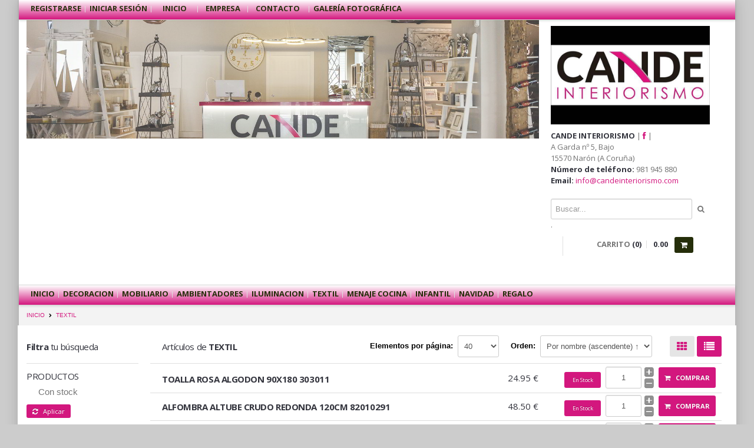

--- FILE ---
content_type: text/html; charset=UTF-8
request_url: http://www.candeinteriorismo.com/categoria/?f=22&v=1
body_size: 222085
content:
<!DOCTYPE html>
<!--[if lt IE 8]>      <html class="no-js lt-ie10 lt-ie9 lt-ie8"> <![endif]-->
<!--[if IE 8]>         <html class="no-js lt-ie10 lt-ie9"> <![endif]-->
<!--[if IE 9]>         <html class="no-js lt-ie10"> <![endif]-->
<!--[if gt IE 8]><!--> <html class="no-js"> <!--<![endif]-->
    <head>
        <meta charset="UTF-8">
        <title>Cande Interiorismo - Oficina técnica, artículos de decoración, muebles de cocina y baño, mobiliario, iluminación, cerámica y sanitarios, albañilería, carpintería, fontanería.</title>
        <meta name="viewport" content="width=device-width, initial-scale=1.0">
        <meta name="description" content="">
        <meta name="author" content="ProteusThemes">

        <!--  = Google Fonts =  -->
        <script type="text/javascript">
            WebFontConfig = {
                google : {
                    families : ['Open+Sans:400,700,400italic,700italic:latin,latin-ext,cyrillic', 'Pacifico::latin']
                }
            };
            (function() {
                var wf = document.createElement('script');
                wf.src = ('https:' == document.location.protocol ? 'https' : 'http') + '://ajax.googleapis.com/ajax/libs/webfont/1/webfont.js';
                wf.type = 'text/javascript';
                wf.async = 'true';
                var s = document.getElementsByTagName('script')[0];
                s.parentNode.insertBefore(wf, s);
            })();
        </script>
        <script>
  (function(i,s,o,g,r,a,m){i['GoogleAnalyticsObject']=r;i[r]=i[r]||function(){
  (i[r].q=i[r].q||[]).push(arguments)},i[r].l=1*new Date();a=s.createElement(o),
  m=s.getElementsByTagName(o)[0];a.async=1;a.src=g;m.parentNode.insertBefore(a,m)
  })(window,document,'script','//www.google-analytics.com/analytics.js','ga');

  ga('create', 'UA-52717304-1', 'auto');
  ga('send', 'pageview');

</script>        <!-- Twitter Bootstrap -->
        <link href="../utils/stylesheets/bootstrap.css" rel="stylesheet">
        <link href="../utils/stylesheets/responsive.css" rel="stylesheet">
        <!-- Slider Revolution -->
        <link rel="stylesheet" href="../utils/js/rs-plugin/css/settings.css" type="text/css"/>
        <!-- jQuery UI -->
        <link rel="stylesheet" href="../utils/js/jquery-ui-1.10.3/css/smoothness/jquery-ui-1.10.3.custom.min.css" type="text/css"/>
        <!-- PrettyPhoto -->
        <link rel="stylesheet" href="../utils/js/prettyphoto/css/prettyPhoto.css" type="text/css"/>
        <!-- main styles -->
        <link href="../utils/stylesheets/main.css" rel="stylesheet">
        <link href="../utils/stylesheets/stylecheckbox.css" rel="stylesheet">
        <link href="../utils/stylesheets/personal.css" rel="stylesheet">


        <!-- Modernizr -->
        <script src="../utils/js/modernizr.custom.56918.js"></script>

        <!-- Fav and touch icons -->
        <link rel="apple-touch-icon-precomposed" sizes="144x144" href="../utils/images/apple-touch/144.png">
        <link rel="apple-touch-icon-precomposed" sizes="114x114" href="../utils/images/apple-touch/114.png">
        <link rel="apple-touch-icon-precomposed" sizes="72x72" href="../utils/images/apple-touch/72.png">
        <link rel="apple-touch-icon-precomposed" href="../utils/images/apple-touch/favicon.ico">
        <link rel="shortcut icon" href="../utils/images/apple-touch/favicon.ico">
        <link rel="stylesheet" type="text/css" href="../utils/slick/slick.css"/>
        <link rel="stylesheet" type="text/css" href="../utils/slick/slick-theme.css"/>
    </head>

    <body id="categoria" class="boxed categoria">

    <div class="master-wrapper">
        <!--  ===========  -->
    <!--  = Cokiies =  -->
    <!--  ===========  -->
    <div id="cookies" style="display: none;">
        <div class="contenedorcookies">
            Solicitamos su permiso para obtener datos estadísticos de su navegación en esta web, en cumplimiento del Real 
            Decreto-ley 13/2012. Si continúa navegando consideramos que acepta el uso de cookies.
            <a href="javascript:void(0);" class="ok" onclick="PonerCookie();"><b>OK</b></a> | 
            <a href="../politica-de-cookies" class="informacion">Más información</a>
        </div>
    </div>
    <script type="text/javascript">
    if(getCookie('tiendaaviso')!="1"){
        document.getElementById("cookies").style.display="block";
    }
    </script>
<!--//FIN BLOQUE COOKIES-->

    <!-- 	================  -->
    <!--  = Barra agente =  -->
    <!--  ================  -->
    <div>
            </div>
    <!--  ==========  -->
    <!--  = Header =  -->
    <!--  ==========  -->
    <header id="header">
        <div class="darker-row">
            <!--  ==========  -->
    <!--  = Main Menu / navbar =  -->
    <!--  ==========  -->
    <div class="navbar navbar-static-top" id="">
      <div class="navbar-inner">
        <div class="container">
          <div class="row">
            <div class="span12">
                <button type="button" class="btn btn-navbar" data-toggle="collapse" data-target=".nav-collapse">
                  <span class="icon-bar"></span>
                  <span class="icon-bar"></span>
                  <span class="icon-bar"></span>
                </button>
   
              <div class="container">
                <div class="row" style="margin: 0px;">
                                        <!--<div class="span7">-->
                    <!--<div style="float:left;">
                        <!--<div class="topmost-line botonesinicio">-->
                        <div class="nav-collapse collapse">
                            <!--<div class="higher-line"> -->
                                <!--<div class="tabbable tabbable-tabdrop" style="margin-top: -9px !important">-->
                                    <ul class="nav">
                                        <li class="active menureg">
                                            <a href="#registerModal" role="button" data-toggle="modal">Registrarse</a>
                                        </li>
                                        <li class="active menuiniciar">
                                            <a href="#loginModal" role="button" data-toggle="modal">Iniciar sesión</a>
                                        </li>
                                   <!-- </ul>
                                </div>
                            </div>
                        </div>
                    </div>-->
                                        <!--<div class="span5">-->
                    <!--<div style="float:right;">
                        <div class="topmost-line botonesinicio">
                            <div class="higher-line">
                                <div class="tabbable tabbable-tabdrop" style="margin-top: -9px !important">
                                    <ul class="nav nav-tabs">-->
										<li class="active menucomocomprar">
                                            <a class="gray-link" href="../inicio">&nbsp;&nbsp;&nbsp;&nbsp;Inicio&nbsp;&nbsp;&nbsp;&nbsp;</a>
                                        </li>
                                        <li class="active menuempresa">
                                            <a class="gray-link" href="../empresa">&nbsp;&nbsp;Empresa&nbsp;&nbsp;</a>
                                        </li>
										<!--<li class="active menucomocomprar">
                                            <a class="gray-link" href="../comocomprar">&nbsp;&nbsp;Cómo Comprar&nbsp;&nbsp;</a>
                                        </li> -->
                                        <li class="active menucontacto">
                                             <a class="gray-link" href="../contacto">&nbsp;&nbsp;Contacto&nbsp;&nbsp;&nbsp;</a>
                                        </li>
										<li><a class="gray-link" target="_blank" href="https://photos.app.goo.gl/zrr4GPEiWj8ACGhz5">Galería Fotográfica</a></li>
                                        <!--<li class="active dropdown">
                                            <a data-toggle="dropdown" href="#">Enlaces</a>
                                                <ul class="dropdown-menu js-possibilities" role="menu" aria-labelledby="dLabel">
                                                    <li><a target="_blank" href="http://www.naron.es/es/">Concello de Narón</a></li>
													<li><a target="_blank" href="https://photos.app.goo.gl/zrr4GPEiWj8ACGhz5">Galería Fotográfica</a></li> 
                                                </ul>
                                        </li>-->
                                                </ul>
                                        </li>
                                    </ul>
                                </div>
                            </div>
                        </div>
                    </div>

            </div>      
            </div>
        </div>
    </div> 
	<div class="container" style="clear: both;">
		  <div class="row">
				<div class="span9">
					<!--  ==========  -->
    <!--  = Slider Revolution =  -->
    <!--  ==========  -->
    <div class="fullwidthbanner-container">
        <!-- <div class="fullwidthbanner" style="min-height:450px"> -->
		<div class="fullwidthbanner">
            <ul>
			<!-- SLIDE 0 -->
            <li data-transition="fade" data-delay='12000' data-masterspeed="3000">
                <img src="../slides/img/portada00.jpg" alt="cande interiorismo, decoración" width="1400" height="429" />
            </li>
            <!-- FIN 0 -->
            <!-- SLIDE 1 -->
            <li data-transition="fade" data-delay='12000' data-masterspeed="3000">
                <img src="../slides/img/portada01.jpg" alt="cande interiorismo, decoración" width="1400" height="429" />
            </li>
            <!-- FIN 1 -->
			<!-- SLIDE 2 -->
            <li data-transition="fade" data-delay='12000' data-masterspeed="3000">
                <img src="../slides/img/portada02.jpg" alt="cande interiorismo, mobiliario" width="1400" height="429" />
            </li>
            <!-- FIN SLIDE 2 -->
            <!-- SLIDE 3 -->
           <li data-transition="curtain-1" data-slotamount="2">
                <img src="../slides/img/portada03.jpg" alt="cande interiorismo, oficina técnica" width="1400" height="429" />
            </li>
            <!-- FIN SLIDE 3 -->
            <!-- SLIDE 4 -->
			<li data-transition="cube" data-slotamount="2">
                <img src="../slides/img/portada04.jpg" alt="cande interiorismo, oficina técnica" width="1400" height="429" />
            </li>
            <!-- FIN SLIDE 4 -->
			<!-- SLIDE 5 -->
            <li data-transition="curtain-1" data-slotamount="2">
                <img src="../slides/img/portada05.jpg" alt="cande interiorismo, oficina técnica" width="1400" height="429" />
            </li>
            <!-- FIN 5 -->
			<!-- SLIDE 6 -->
            <li data-transition="cube" data-slotamount="2">
                <img src="../slides/img/portada06.jpg" alt="cande interiorismo, oficina técnica" width="1400" height="429" />
            </li>
            <!-- FIN SLIDE 6 -->
            <!-- SLIDE 7 -->
            <!--<li data-transition="curtain-1" data-slotamount="2">
                <img src="../slides/img/portada07.jpg" alt="billetes" width="1400" height="429" />
            </li>
            <!-- FIN SLIDE 7 -->
            <!-- SLIDE 8 -->
            <!--<li data-transition="cube" data-slotamount="2">
                <img src="../slides/img/portada08.jpg" alt="billetes" width="1400" height="429" />
            </li>
            <!-- FIN SLIDE 8 -->
			<!-- SLIDE 9 -->
            <!--<li data-transition="curtain-1" data-slotamount="2">
                <img src="../slides/img/portada09.jpg" alt="slider img" width="1400" height="429" />
            </li>
            <!-- FIN 9 -->
			<!-- SLIDE 10 -->
            <!--<li data-transition="cube" data-slotamount="2">
                <img src="../slides/img/portada10.jpg" alt="slider chiringuito" width="1400" height="429" />
            </li>
            <!-- FIN SLIDE 10 -->
            <!-- SLIDE 11-->
            <!--<li data-transition="curtain-1" data-slotamount="2">
                <img src="../slides/img/portada11.jpg" alt="billetes" width="1400" height="429" />
            </li>
            <!-- FIN SLIDE 11 -->
            <!-- SLIDE 12 -->
            <!--<li data-transition="cube" data-slotamount="2">
                <img src="../slides/img/portada12.jpg" alt="billetes" width="1400" height="429" />
            </li>
            <!-- FIN SLIDE 12 -->
            <!-- SLIDE 13-->
            <!--<li data-transition="curtain-1" data-slotamount="2">
                <img src="../slides/img/portada13.jpg" alt="billetes" width="1400" height="429" />
            </li>
            <!-- FIN SLIDE 13 -->
            <!-- SLIDE 14 -->
            <!--<li data-transition="cube" data-slotamount="2">
                <img src="../slides/img/portada14.jpg" alt="billetes" width="1400" height="429" />
            </li>
            <!-- FIN SLIDE 14 -->			
           </ul>
        <div class="tp-bannertimer"></div>
        </div>
        <!--  ==========  -->
        <!--  = Nav Arrows =  -->
        <!--  ==========  -->
        <!--<div id="sliderRevLeft"><i class="icon-chevron-left"></i></div>-->
        <!--<div id="sliderRevRight"><i class="icon-chevron-right"></i></div>-->
    </div> <!-- /slider revolution -->	            </div>
                <!--  ==========  -->
                <!--  = Logo =  -->
                <!--  ==========  -->
                <div class="span3">
                    <a class="brand" href="../inicio">
                        <img src="../utils/images/logo1.png" alt="logo"   />
                    </a>
                </div>

                <!--  ==========  -->
                <!--  = Search =  -->
                <!--  ==========  -->

				<div class="span3 navbar">
                    <!-- <div class="top-right">-->
					<p><strong class="opensans dark-clr">CANDE INTERIORISMO</strong> | <a class="icon-facebook" target="_blank" title="Siguenos en facebook" href="https://www.facebook.com/candeinteriorismo2013/"></a> | <br />
														A Garda nº 5, Bajo <br>
                                                        15570 Narón (A Coruña) <br>            
	                        		    <strong class="opensans dark-clr">Número de teléfono:</strong> 981 945 880										               		    <br />
	                        		    <strong class="opensans dark-clr">Email:</strong> <a href="mailto:info@candeinteriorismo.com">info@candeinteriorismo.com</a>
	                        		    <br />
	                        		</p>
                   <!-- </div>
				</div>
                <div class="span3 navbar">
                    <div class="top-right "> -->
                        <form class="navbar-form " action="../buscador/" method="get">
                          <button type="submit"><span class="icon-search"></span></button>
                          <input type="text" PLACEHOLDER="Buscar..."   autocomplete="off" name="search" id="navSearchInput" value="">
                        </form>
						<p>.</p>
                      <!-- RESULTADOS DE BUSCADOR -->
                       <div id="resultadobuscador" class="resultadobuscador">
                        </div>

                    <!-- </div>-->
                <!--</div> <!-- /social icons -->
				<!--<div class="span3 navbar">
 
            <!--  ==========  -->
            <!--  = Cart =  -->
            <!--  ==========  -->
            <div class="span3">
                <div class="cart-container" id="cartContainer">
                    <div class="cart">
                        <p class="items">CARRITO <span class="dark-clr">(0) </span></p>
                        <p class="dark-clr hidden-tablet">0.00</p>
                        <a href="../compra" class="btn btn-danger">
                            <!-- <span class="icon icons-cart"></span> -->
                            <i class="icon-shopping-cart"></i>
                        </a>
                    </div>
                    <div class="open-panel">
                        
                        <div class="summary">
                            <div class="line">
                                <div class="row-fluid">
                                    <div class="span6">Subtotal:</div>
                                    <div class="span4 align-right size-16">0.00 €</div>
                                </div>
                            </div>
                        </div>
                        <div class="proceed">
                            <a href="../compra" class="btn btn-danger pull-right bold higher">COMPRAR <i class="icon-shopping-cart"></i></a>
                        </div>
                    </div>
                </div>
            </div>
			<!-- /cart -->
            
                </div> <!-- /social icons -->
            </div>
        </div>

    </header>

    <!--  ==========  -->
    <!--  = Main Menu / navbar =  -->
    <!--  ==========  -->
    <div class="navbar navbar-static-top" id="">
      <div class="navbar-inner">
        <div class="container">
          <div class="row">
            <div class="span12">
                <button type="button" class="btn btn-navbar" data-toggle="collapse" data-target=".nav-collapse">
                  <span class="icon-bar"></span>
                  <span class="icon-bar"></span>
                  <span class="icon-bar"></span>
                </button>

                <!--  ==========  -->
                <!--  = Menu =  -->
                <!--  ==========  -->
                <div class="nav-collapse collapse">
                  <ul class="nav" id="mainNavigation">
                    <li><a href="../inicio" > Inicio </a></li>
                                                <li class="dropdown" ><a href="../categoria/?f=1" class="dropdown-toggle"  > DECORACION<!--<b class="caret"></b>--> </a>
                                                                    <ul class="dropdown-menu">
                                        <li ><a href="../categoria/?f=31">BAÑO</a>
                                                                                            </li><li ><a href="../categoria/?f=48">CAJAS Y BOLAS</a>
                                                                                            </li><li ><a href="../categoria/?f=52">CESTAS, BAULES Y PUFF</a>
                                                                                            </li><li ><a href="../categoria/?f=27">DECO PARED, ESPEJOS Y  BIOMBOS</a>
                                                                                            </li><li ><a href="../categoria/?f=56">FELPUDOS Y DOORSTOP</a>
                                                                                            </li><li ><a href="../categoria/?f=47">FIGURAS, JAULAS, PORTAVELAS, FAROLES</a>
                                                                                            </li><li ><a href="../categoria/?f=26">FLORES, PLANTAS Y MACETEROS</a>
                                                                                            </li><li ><a href="../categoria/?f=49">JARRONES, CENTROS Y COLGANTES</a>
                                                                                            </li><li ><a href="../categoria/?f=57">PARAGÜERO, PERCHERO Y  REVISTERO</a>
                                                                                            </li><li ><a href="../categoria/?f=25">PORTAFOTOS</a>
                                                                                            </li><li ><a href="../categoria/?f=28">RELOJES</a>
                                                                                            </li><li ><a href="../categoria/?f=71">TOPES</a>
                                                                                            </li><li ><a href="../categoria/?f=29">VELAS, PIEDRAS Y ARENA</a>
                                                                                            </li>                                        </ul>
                                                                    </li>
                                                        <li class="dropdown" ><a href="../categoria/?f=3" class="dropdown-toggle"  > MOBILIARIO<!--<b class="caret"></b>--> </a>
                                                                    <ul class="dropdown-menu">
                                        <li ><a href="../categoria/?f=53">MESAS CENTRO</a>
                                                                                            </li>                                        </ul>
                                                                    </li>
                                                        <li class="dropdown" ><a href="../categoria/?f=16" class="dropdown-toggle"  > AMBIENTADORES<!--<b class="caret"></b>--> </a>
                                                                    <ul class="dropdown-menu">
                                        <li ><a href="../categoria/?f=46">ASPIRADOR</a>
                                                                                            </li><li ><a href="../categoria/?f=41">BRUMAS</a>
                                                                                            </li><li ><a href="../categoria/?f=43">BRUMIZADORES</a>
                                                                                            </li><li ><a href="../categoria/?f=39">COCHE</a>
                                                                                            </li><li ><a href="../categoria/?f=51">COLONIA</a>
                                                                                            </li><li ><a href="../categoria/?f=68">GELAROM</a>
                                                                                            </li><li ><a href="../categoria/?f=42">MIKADOS</a>
                                                                                            </li><li ><a href="../categoria/?f=40">MINI RESINA</a>
                                                                                            </li><li ><a href="../categoria/?f=38">SACHET PERFUMADO</a>
                                                                                            </li><li ><a href="../categoria/?f=37">SPRAY</a>
                                                                                            </li>                                        </ul>
                                                                    </li>
                                                        <li class="dropdown" ><a href="../categoria/?f=6" class="dropdown-toggle"  > ILUMINACION<!--<b class="caret"></b>--> </a>
                                                                    <ul class="dropdown-menu">
                                        <li ><a href="../categoria/?f=44">COLGANTES Y PLAFONES</a>
                                                                                            </li><li ><a href="../categoria/?f=45">SOBREMESA, PIE Y APLIQUES PARED</a>
                                                                                            </li>                                        </ul>
                                                                    </li>
                                                        <li class="dropdown" ><a href="../categoria/?f=22" class="dropdown-toggle"  > TEXTIL<!--<b class="caret"></b>--> </a>
                                                                    <ul class="dropdown-menu">
                                        <li ><a href="../categoria/?f=67">ALFOMBRAS</a>
                                                                                            </li><li ><a href="../categoria/?f=62">BAÑO</a>
                                                                                            </li><li ><a href="../categoria/?f=72">BOLSAS DE AGUA</a>
                                                                                            </li><li ><a href="../categoria/?f=54">CAMA</a>
                                                                                            </li><li ><a href="../categoria/?f=61">CAMINOS DE MESA Y MANTELES</a>
                                                                                            </li><li ><a href="../categoria/?f=50">COJINES</a>
                                                                                            </li><li ><a href="../categoria/?f=55">PLAID</a>
                                                                                            </li>                                        </ul>
                                                                    </li>
                                                        <li class="dropdown" ><a href="../categoria/?f=30" class="dropdown-toggle"  > MENAJE COCINA<!--<b class="caret"></b>--> </a>
                                                                    <ul class="dropdown-menu">
                                        <li ><a href="../categoria/?f=36">ACCESORIOS</a>
                                                                                            </li><li ><a href="../categoria/?f=32">CRISTALERIA</a>
                                                                                            </li><li ><a href="../categoria/?f=33">CUBERTERIA</a>
                                                                                            </li><li ><a href="../categoria/?f=34">SARTENES Y POTAS</a>
                                                                                            </li><li ><a href="../categoria/?f=35">VAJILLA Y TAZAS</a>
                                                                                            </li>                                        </ul>
                                                                    </li>
                                                        <li class="dropdown" ><a href="../categoria/?f=58" class="dropdown-toggle"  > INFANTIL<!--<b class="caret"></b>--> </a>
                                                                    <ul class="dropdown-menu">
                                        <li ><a href="../categoria/?f=70">JUEGOS</a>
                                                                                            </li><li ><a href="../categoria/?f=59">MALETAS Y BOLSAS DE VIAJE</a>
                                                                                            </li><li ><a href="../categoria/?f=69">MOBILIARIO</a>
                                                                                            </li><li ><a href="../categoria/?f=60">MOCHILAS, ESTUCHES Y NECESERES</a>
                                                                                            </li><li ><a href="../categoria/?f=64">PAPELERIA</a>
                                                                                            </li>                                        </ul>
                                                                    </li>
                                                        <li ><a href="../categoria/?f=21"  > NAVIDAD </a>
                                                        </li>
                                                        <li ><a href="../categoria/?f=75"  > REGALO </a>
                                                        </li>
                                                <!--<li><a href="about-us.html">About Us</a></li>-->
                    <!--<li><a href="../">Contacto</a></li>-->
                  </ul>

                  <!--  ==========  -->
                  <!--  = Search form =  -->
                  <!--  ==========  -->
                  <!--<form class="navbar-form pull-right" action="#" method="get">
                      <button type="submit"><span class="icon-search"></span></button>
                      <input type="text" class="span1" name="search" id="navSearchInput">
                  </form>-->
                </div><!-- /.nav-collapse -->
            </div>

            
           </div> 
        </div>
      </div> 
    </div> <!-- /main menu -->
	

	




    <!--  ==========  -->
    <!--  = Breadcrumbs =  -->
    <!--  ==========  -->
    <div class="darker-stripe">
        <div class="container">
            <div class="row">
                <div class="span12">
                    <ul class="breadcrumb">
                        <li>
                            <a href="../inicio">INICIO</a>
                        </li>
                        <li><span class="icon-chevron-right"></span></li>
                                                <li>
                            <a href="" style="text-transform:uppercase;">TEXTIL</a>
                        </li>
                    </ul>
                </div>
            </div>
        </div>
    </div>

    <!--  ==========  -->
    <!--  = Main container =  -->
    <!--  ==========  -->
    <div class="container">
        <div class="push-up blocks-spacer">
            <div class="row">

                <!--  ==========  -->
                <!--  = Sidebar =  -->
                <!--  ==========  -->
                <aside id="ocultar" class="span2 left-sidebar">
                    <div class="underlined">
                        <h3>Filtra <span class="light">tu búsqueda</span></h3>
                    </div>
                    <form method="GET" action="">
                        <input type="hidden" name="f" value="22">
                        <input type="hidden" name="o" value="n1">
                        <input type="hidden" name="np" value="40">
                                                    <input type="hidden" name="v" value="1">
                                                    <div class="sidebar-item sidebar-filters" id="sidebarFilters">

                            <!--  ==========  -->
                            <!--  = Sidebar Title =  -->
                            <!--  ==========  -->
                            <div class="underlined">
                                <h3><span class="light">PRODUCTOS</span></h3>
                                            							<input id="checkbox0" class="css-checkbox" type="checkbox" name="stock"  >
                                        <label class="css-label lite-red-check weight-normal" name="checkbox2_lbl" for="checkbox0">Con stock</label><br />
                                                                        <button  type="submit" class="btn btn-small btn-danger btn-large"><i class=" icon-refresh "></i> &nbsp; Aplicar</button><br />
                                <div id="filterZero" class="accordion-body collapse in">
                                    <div class="accordion-inner">
                                        <h3><span class="light">CATEGORIAS</span></h3>
                                    </div>
                                </div>
                            </div>

                            <!--  ==========  -->
                            <!--  = Categories =  -->
                            <!--  ==========  -->
                                                        <div class="accordion-group">
                                <!doctype html>
<html lang=''>
<head>
   <script src="http://code.jquery.com/jquery-latest.min.js" type="text/javascript"></script>
   <script src="../utils/js/funciones.js"></script>
   <script>
	$(function() {
		$('[data-category-code=22]').css({"font-weight":"Bold","background-color":"#f5f5f5"}).parentsUntil('#cssmenu').filter('ul').show();
	});
   </script>
</head>
<body>
<div id='cssmenu'>
  <ul>
    <li class='has-sub' data-category-code=1><a href='../categoria/?f=1'>DECORACION</a><ul><li class='last' data-category-code=31><a href='../categoria/?f=31'>BAÑO</a></li><li class='last' data-category-code=48><a href='../categoria/?f=48'>CAJAS Y BOLAS</a></li><li class='last' data-category-code=52><a href='../categoria/?f=52'>CESTAS, BAULES Y PUFF</a></li><li class='last' data-category-code=27><a href='../categoria/?f=27'>DECO PARED, ESPEJOS Y  BIOMBOS</a></li><li class='last' data-category-code=56><a href='../categoria/?f=56'>FELPUDOS Y DOORSTOP</a></li><li class='last' data-category-code=47><a href='../categoria/?f=47'>FIGURAS, JAULAS, PORTAVELAS, FAROLES</a></li><li class='last' data-category-code=26><a href='../categoria/?f=26'>FLORES, PLANTAS Y MACETEROS</a></li><li class='last' data-category-code=49><a href='../categoria/?f=49'>JARRONES, CENTROS Y COLGANTES</a></li><li class='last' data-category-code=57><a href='../categoria/?f=57'>PARAGÜERO, PERCHERO Y  REVISTERO</a></li><li class='last' data-category-code=25><a href='../categoria/?f=25'>PORTAFOTOS</a></li><li class='last' data-category-code=28><a href='../categoria/?f=28'>RELOJES</a></li><li class='last' data-category-code=71><a href='../categoria/?f=71'>TOPES</a></li><li class='last' data-category-code=29><a href='../categoria/?f=29'>VELAS, PIEDRAS Y ARENA</a></li></ul></li><li class='has-sub' data-category-code=3><a href='../categoria/?f=3'>MOBILIARIO</a><ul><li class='last' data-category-code=53><a href='../categoria/?f=53'>MESAS CENTRO</a></li></ul></li><li class='has-sub' data-category-code=16><a href='../categoria/?f=16'>AMBIENTADORES</a><ul><li class='last' data-category-code=46><a href='../categoria/?f=46'>ASPIRADOR</a></li><li class='last' data-category-code=41><a href='../categoria/?f=41'>BRUMAS</a></li><li class='last' data-category-code=43><a href='../categoria/?f=43'>BRUMIZADORES</a></li><li class='last' data-category-code=39><a href='../categoria/?f=39'>COCHE</a></li><li class='last' data-category-code=51><a href='../categoria/?f=51'>COLONIA</a></li><li class='last' data-category-code=68><a href='../categoria/?f=68'>GELAROM</a></li><li class='last' data-category-code=42><a href='../categoria/?f=42'>MIKADOS</a></li><li class='last' data-category-code=40><a href='../categoria/?f=40'>MINI RESINA</a></li><li class='last' data-category-code=38><a href='../categoria/?f=38'>SACHET PERFUMADO</a></li><li class='last' data-category-code=37><a href='../categoria/?f=37'>SPRAY</a></li></ul></li><li class='has-sub' data-category-code=6><a href='../categoria/?f=6'>ILUMINACION</a><ul><li class='last' data-category-code=44><a href='../categoria/?f=44'>COLGANTES Y PLAFONES</a></li><li class='last' data-category-code=45><a href='../categoria/?f=45'>SOBREMESA, PIE Y APLIQUES PARED</a></li></ul></li><li class='has-sub' data-category-code=22><a href='../categoria/?f=22'>TEXTIL</a><ul><li class='last' data-category-code=67><a href='../categoria/?f=67'>ALFOMBRAS</a></li><li class='last' data-category-code=62><a href='../categoria/?f=62'>BAÑO</a></li><li class='last' data-category-code=72><a href='../categoria/?f=72'>BOLSAS DE AGUA</a></li><li class='last' data-category-code=54><a href='../categoria/?f=54'>CAMA</a></li><li class='last' data-category-code=61><a href='../categoria/?f=61'>CAMINOS DE MESA Y MANTELES</a></li><li class='last' data-category-code=50><a href='../categoria/?f=50'>COJINES</a></li><li class='last' data-category-code=55><a href='../categoria/?f=55'>PLAID</a></li></ul></li><li class='has-sub' data-category-code=30><a href='../categoria/?f=30'>MENAJE COCINA</a><ul><li class='last' data-category-code=36><a href='../categoria/?f=36'>ACCESORIOS</a></li><li class='last' data-category-code=32><a href='../categoria/?f=32'>CRISTALERIA</a></li><li class='last' data-category-code=33><a href='../categoria/?f=33'>CUBERTERIA</a></li><li class='last' data-category-code=34><a href='../categoria/?f=34'>SARTENES Y POTAS</a></li><li class='last' data-category-code=35><a href='../categoria/?f=35'>VAJILLA Y TAZAS</a></li></ul></li><li class='has-sub' data-category-code=58><a href='../categoria/?f=58'>INFANTIL</a><ul><li class='last' data-category-code=70><a href='../categoria/?f=70'>JUEGOS</a></li><li class='last' data-category-code=59><a href='../categoria/?f=59'>MALETAS Y BOLSAS DE VIAJE</a></li><li class='last' data-category-code=69><a href='../categoria/?f=69'>MOBILIARIO</a></li><li class='last' data-category-code=60><a href='../categoria/?f=60'>MOCHILAS, ESTUCHES Y NECESERES</a></li><li class='last' data-category-code=64><a href='../categoria/?f=64'>PAPELERIA</a></li></ul></li><li class='last' data-category-code=21><a href='../categoria/?f=21'>NAVIDAD</a></li><li class='last' data-category-code=75><a href='../categoria/?f=75'>REGALO</a></li>  </ul>
</div>
</body>
<html>
                            </div> <!-- /categories -->
                                                    </div>
                    </form>
                </aside> <!-- /sidebar -->

                <!--  ==========  -->
                <!--  = Main content =  -->
                <!--  ==========  -->
                <section class="span10">
                                        <!--  ==========  -->
                    <!--  = Title =  -->
                    <!--  ==========  -->
                    <div class="underlined push-down-20 productos">
                        <div class="row">
                            					        <div class="span">
                                                                        <h3>
                                        <span class="light">Artículos de </span><span style="text-transform:uppercase;">TEXTIL</span>
                                    </h3>
                            </div>
                            <div class="span7 align-right sm-align-left filtrob">
                                <form method="get" action="">
                                    									<div class="form-inline paging-by" >
                                        <label for="paging-by" class="black-clr">Elementos por página:</label>
                                        <select id="paging-by" class="span1" onchange='window.location.href=this.options[this.selectedIndex].getAttribute("data-url")'>
                                            <option  data-url='?f=22&v=1&np=12'>12</option><option  data-url='?f=22&v=1&np=24'>24</option><option selected data-url='?f=22&v=1&np=40'>40</option><option  data-url='?f=22&v=1&np=60'>60</option><option  data-url='?f=22&v=1&np=100'>100</option>                                        </select>
                                    </div>
                                    <div class="form-inline sorting-by" >
                                        <label for="isotopeSorting" class="black-clr">Orden:</label>
                                        <select id="isotopeSorting" class="span2" onChange="cambiarOrden(this.value,22,1,'',0)">
                                            <option  selected  value='n1'>Por nombre (ascendente) &uarr;</option>
                                            <option  value='n2'>Por nombre (descendente) &darr;</option>
                                            <option  value='p1'>Por precio (ascendente) &uarr;</option>
                                            <option  value='p2'>Por precio (descendente) &darr;</option>
                                        </select>
                                    </div>
                                    <div class="view-switch">
                                        <a href="?f=22&v=0" class="btn  "><i class="icon-th"></i></a>
                                        <a href="?f=22&v=1" class="btn btn-primary "><i class="icon-list"></i></a>
                                    </div>
                                </form>
                            </div>
                        </div>
                    </div> <!-- /title -->

                    <!--  ==========  -->
                    <!--  = Products =  -->
                    <!--  ==========  -->
                    <div class="row popup-products">
                        <div>
                                                                                                    <!--  ==========  -->
                                    <!--  = Single Product =  -->
                                    <!--  ==========  -->
                                                                            <div class="span10 listado listadosin">
                                                <div class="product">
                                                        <div class="row">
                                        
                                                                <div class="span5">
                                                                    <div class="main-titles no-margin">
                                                                        <h5 class="isotope--title nombreinicio"><a href="../producto/?p=303011"> TOALLA ROSA ALGODON 90X180 303011 </a></h5>
                                                
                                                                    </div>
                                                                </div>
                                                                <div class="span2 meta-data">
                                                                                                                                                <span class="price">24.95 €</span>
                                                                                                                                     </div>
                                                                <div class="span1 spanboton1">
                                                                                                                                                <span class="stock">
                                                                                <span class="btn btn-success">En Stock</span>                                                                                                                                                            </span>
                                                                                                                                            </div>
                                                                                                                                <div class="span4 main-titles no-margin precioslistado">
                                                                    <form id="comprar1" action="" method="post" class="form form-inline clearfix"  onSubmit="sinStock(event,this.num.value,0,3,1)" >
                                                                        <input type="hidden" name="ac" value="303011"/>
                                                                        <div class="numbered" style="margin:10px 5px;">
                                                                            <input type="text" name="num" value="1" class="tiny-size" />
                                                                            <span class="clickable add-one icon-plus-sign-alt"></span>
                                                                            <span class="clickable remove-one icon-minus-sign-alt"></span>
                                                                        </div>
                                                                        <button  type="submit" class="btn btn-danger btn-small"><i class="icon-shopping-cart"></i> &nbsp; Comprar</button>
                                                                    </form>
                                                                </div>
                                                                                                                        </div>
                                                </div>
                                        </div> <!-- /single product -->
                                                                                                            <!--  ==========  -->
                                    <!--  = Single Product =  -->
                                    <!--  ==========  -->
                                                                            <div class="span10 listado listadosin">
                                                <div class="product">
                                                        <div class="row">
                                        
                                                                <div class="span5">
                                                                    <div class="main-titles no-margin">
                                                                        <h5 class="isotope--title nombreinicio"><a href="../producto/?p=82010291">ALFOMBRA ALTUBE CRUDO REDONDA 120CM 82010291 </a></h5>
                                                
                                                                    </div>
                                                                </div>
                                                                <div class="span2 meta-data">
                                                                                                                                                <span class="price">48.50 €</span>
                                                                                                                                     </div>
                                                                <div class="span1 spanboton1">
                                                                                                                                                <span class="stock">
                                                                                <span class="btn btn-success">En Stock</span>                                                                                                                                                            </span>
                                                                                                                                            </div>
                                                                                                                                <div class="span4 main-titles no-margin precioslistado">
                                                                    <form id="comprar2" action="" method="post" class="form form-inline clearfix"  onSubmit="sinStock(event,this.num.value,0,1,2)" >
                                                                        <input type="hidden" name="ac" value="82010291"/>
                                                                        <div class="numbered" style="margin:10px 5px;">
                                                                            <input type="text" name="num" value="1" class="tiny-size" />
                                                                            <span class="clickable add-one icon-plus-sign-alt"></span>
                                                                            <span class="clickable remove-one icon-minus-sign-alt"></span>
                                                                        </div>
                                                                        <button  type="submit" class="btn btn-danger btn-small"><i class="icon-shopping-cart"></i> &nbsp; Comprar</button>
                                                                    </form>
                                                                </div>
                                                                                                                        </div>
                                                </div>
                                        </div> <!-- /single product -->
                                                                                                            <!--  ==========  -->
                                    <!--  = Single Product =  -->
                                    <!--  ==========  -->
                                                                            <div class="span10 listado listadosin">
                                                <div class="product">
                                                        <div class="row">
                                        
                                                                <div class="span5">
                                                                    <div class="main-titles no-margin">
                                                                        <h5 class="isotope--title nombreinicio"><a href="../producto/?p=82010241">ALFOMBRA BALMASEDA CRUDO REDONDA 120CM 82010241 </a></h5>
                                                
                                                                    </div>
                                                                </div>
                                                                <div class="span2 meta-data">
                                                                                                                                                <span class="price">48.50 €</span>
                                                                                                                                     </div>
                                                                <div class="span1 spanboton1">
                                                                                                                                                <span class="stock">
                                                                                <span class="btn btn-success">En Stock</span>                                                                                                                                                            </span>
                                                                                                                                            </div>
                                                                                                                                <div class="span4 main-titles no-margin precioslistado">
                                                                    <form id="comprar3" action="" method="post" class="form form-inline clearfix"  onSubmit="sinStock(event,this.num.value,0,1,3)" >
                                                                        <input type="hidden" name="ac" value="82010241"/>
                                                                        <div class="numbered" style="margin:10px 5px;">
                                                                            <input type="text" name="num" value="1" class="tiny-size" />
                                                                            <span class="clickable add-one icon-plus-sign-alt"></span>
                                                                            <span class="clickable remove-one icon-minus-sign-alt"></span>
                                                                        </div>
                                                                        <button  type="submit" class="btn btn-danger btn-small"><i class="icon-shopping-cart"></i> &nbsp; Comprar</button>
                                                                    </form>
                                                                </div>
                                                                                                                        </div>
                                                </div>
                                        </div> <!-- /single product -->
                                                                                                            <!--  ==========  -->
                                    <!--  = Single Product =  -->
                                    <!--  ==========  -->
                                                                            <div class="span10 listado listadosin">
                                                <div class="product">
                                                        <div class="row">
                                        
                                                                <div class="span5">
                                                                    <div class="main-titles no-margin">
                                                                        <h5 class="isotope--title nombreinicio"><a href="../producto/?p=A37587">ALFOMBRA BAÑO CORAL 50X80 A37587 </a></h5>
                                                
                                                                    </div>
                                                                </div>
                                                                <div class="span2 meta-data">
                                                                                                                                                <span class="price">22.95 €</span>
                                                                                                                                     </div>
                                                                <div class="span1 spanboton1">
                                                                                                                                                <span class="stock">
                                                                                <span class="btn btn-success">En Stock</span>                                                                                                                                                            </span>
                                                                                                                                            </div>
                                                                                                                                <div class="span4 main-titles no-margin precioslistado">
                                                                    <form id="comprar4" action="" method="post" class="form form-inline clearfix"  onSubmit="sinStock(event,this.num.value,0,3,4)" >
                                                                        <input type="hidden" name="ac" value="A37587"/>
                                                                        <div class="numbered" style="margin:10px 5px;">
                                                                            <input type="text" name="num" value="1" class="tiny-size" />
                                                                            <span class="clickable add-one icon-plus-sign-alt"></span>
                                                                            <span class="clickable remove-one icon-minus-sign-alt"></span>
                                                                        </div>
                                                                        <button  type="submit" class="btn btn-danger btn-small"><i class="icon-shopping-cart"></i> &nbsp; Comprar</button>
                                                                    </form>
                                                                </div>
                                                                                                                        </div>
                                                </div>
                                        </div> <!-- /single product -->
                                                                                                            <!--  ==========  -->
                                    <!--  = Single Product =  -->
                                    <!--  ==========  -->
                                                                            <div class="span10 listado listadosin">
                                                <div class="product">
                                                        <div class="row">
                                        
                                                                <div class="span5">
                                                                    <div class="main-titles no-margin">
                                                                        <h5 class="isotope--title nombreinicio"><a href="../producto/?p=A3750699BI">ALFOMBRA BAÑO JACQUARD NATURAL 45X75 A3750699BI </a></h5>
                                                
                                                                    </div>
                                                                </div>
                                                                <div class="span2 meta-data">
                                                                                                                                                <span class="price">15.90 €</span>
                                                                                                                                     </div>
                                                                <div class="span1 spanboton1">
                                                                                                                                                <span class="stock">
                                                                                <span class="btn btn-success">En Stock</span>                                                                                                                                                            </span>
                                                                                                                                            </div>
                                                                                                                                <div class="span4 main-titles no-margin precioslistado">
                                                                    <form id="comprar5" action="" method="post" class="form form-inline clearfix"  onSubmit="sinStock(event,this.num.value,0,2,5)" >
                                                                        <input type="hidden" name="ac" value="A3750699BI"/>
                                                                        <div class="numbered" style="margin:10px 5px;">
                                                                            <input type="text" name="num" value="1" class="tiny-size" />
                                                                            <span class="clickable add-one icon-plus-sign-alt"></span>
                                                                            <span class="clickable remove-one icon-minus-sign-alt"></span>
                                                                        </div>
                                                                        <button  type="submit" class="btn btn-danger btn-small"><i class="icon-shopping-cart"></i> &nbsp; Comprar</button>
                                                                    </form>
                                                                </div>
                                                                                                                        </div>
                                                </div>
                                        </div> <!-- /single product -->
                                                                                                            <!--  ==========  -->
                                    <!--  = Single Product =  -->
                                    <!--  ==========  -->
                                                                            <div class="span10 listado listadosin">
                                                <div class="product">
                                                        <div class="row">
                                        
                                                                <div class="span5">
                                                                    <div class="main-titles no-margin">
                                                                        <h5 class="isotope--title nombreinicio"><a href="../producto/?p=A3750399BG">ALFOMBRA BAÑO ONDAS BEIGE 50X80 A3750399BG </a></h5>
                                                
                                                                    </div>
                                                                </div>
                                                                <div class="span2 meta-data">
                                                                                                                                                <span class="price">22.95 €</span>
                                                                                                                                     </div>
                                                                <div class="span1 spanboton1">
                                                                                                                                                <span class="stock">
                                                                                <span class="btn btn-success">En Stock</span>                                                                                                                                                            </span>
                                                                                                                                            </div>
                                                                                                                                <div class="span4 main-titles no-margin precioslistado">
                                                                    <form id="comprar6" action="" method="post" class="form form-inline clearfix"  onSubmit="sinStock(event,this.num.value,0,2,6)" >
                                                                        <input type="hidden" name="ac" value="A3750399BG"/>
                                                                        <div class="numbered" style="margin:10px 5px;">
                                                                            <input type="text" name="num" value="1" class="tiny-size" />
                                                                            <span class="clickable add-one icon-plus-sign-alt"></span>
                                                                            <span class="clickable remove-one icon-minus-sign-alt"></span>
                                                                        </div>
                                                                        <button  type="submit" class="btn btn-danger btn-small"><i class="icon-shopping-cart"></i> &nbsp; Comprar</button>
                                                                    </form>
                                                                </div>
                                                                                                                        </div>
                                                </div>
                                        </div> <!-- /single product -->
                                                                                                            <!--  ==========  -->
                                    <!--  = Single Product =  -->
                                    <!--  ==========  -->
                                                                            <div class="span10 listado listadosin">
                                                <div class="product">
                                                        <div class="row">
                                        
                                                                <div class="span5">
                                                                    <div class="main-titles no-margin">
                                                                        <h5 class="isotope--title nombreinicio"><a href="../producto/?p=A35178">ALFOMBRA BAÑO SURTIDA A35178 </a></h5>
                                                
                                                                    </div>
                                                                </div>
                                                                <div class="span2 meta-data">
                                                                                                                                                <span class="price">22.95 €</span>
                                                                                                                                     </div>
                                                                <div class="span1 spanboton1">
                                                                                                                                                <span class="stock">
                                                                                <span class="btn btn-success">En Stock</span>                                                                                                                                                            </span>
                                                                                                                                            </div>
                                                                                                                                <div class="span4 main-titles no-margin precioslistado">
                                                                    <form id="comprar7" action="" method="post" class="form form-inline clearfix"  onSubmit="sinStock(event,this.num.value,0,3,7)" >
                                                                        <input type="hidden" name="ac" value="A35178"/>
                                                                        <div class="numbered" style="margin:10px 5px;">
                                                                            <input type="text" name="num" value="1" class="tiny-size" />
                                                                            <span class="clickable add-one icon-plus-sign-alt"></span>
                                                                            <span class="clickable remove-one icon-minus-sign-alt"></span>
                                                                        </div>
                                                                        <button  type="submit" class="btn btn-danger btn-small"><i class="icon-shopping-cart"></i> &nbsp; Comprar</button>
                                                                    </form>
                                                                </div>
                                                                                                                        </div>
                                                </div>
                                        </div> <!-- /single product -->
                                                                                                            <!--  ==========  -->
                                    <!--  = Single Product =  -->
                                    <!--  ==========  -->
                                                                            <div class="span10 listado listadosin">
                                                <div class="product">
                                                        <div class="row">
                                        
                                                                <div class="span5">
                                                                    <div class="main-titles no-margin">
                                                                        <h5 class="isotope--title nombreinicio"><a href="../producto/?p=VENEZA002-2">ALFOMBRA BAÑO VENEZA GRIS 40X50 </a></h5>
                                                
                                                                    </div>
                                                                </div>
                                                                <div class="span2 meta-data">
                                                                                                                                                <span class="price">9.75 €</span>
                                                                                                                                     </div>
                                                                <div class="span1 spanboton1">
                                                                                                                                                <span class="stock">
                                                                                <span class="btn btn-success">En Stock</span>                                                                                                                                                            </span>
                                                                                                                                            </div>
                                                                                                                                <div class="span4 main-titles no-margin precioslistado">
                                                                    <form id="comprar8" action="" method="post" class="form form-inline clearfix"  onSubmit="sinStock(event,this.num.value,0,1,8)" >
                                                                        <input type="hidden" name="ac" value="VENEZA002-2"/>
                                                                        <div class="numbered" style="margin:10px 5px;">
                                                                            <input type="text" name="num" value="1" class="tiny-size" />
                                                                            <span class="clickable add-one icon-plus-sign-alt"></span>
                                                                            <span class="clickable remove-one icon-minus-sign-alt"></span>
                                                                        </div>
                                                                        <button  type="submit" class="btn btn-danger btn-small"><i class="icon-shopping-cart"></i> &nbsp; Comprar</button>
                                                                    </form>
                                                                </div>
                                                                                                                        </div>
                                                </div>
                                        </div> <!-- /single product -->
                                                                                                            <!--  ==========  -->
                                    <!--  = Single Product =  -->
                                    <!--  ==========  -->
                                                                            <div class="span10 listado listadosin">
                                                <div class="product">
                                                        <div class="row">
                                        
                                                                <div class="span5">
                                                                    <div class="main-titles no-margin">
                                                                        <h5 class="isotope--title nombreinicio"><a href="../producto/?p=BELIZE160X12611-040">ALFOMBRA BELIZE 160X230 12611-040 </a></h5>
                                                
                                                                    </div>
                                                                </div>
                                                                <div class="span2 meta-data">
                                                                                                                                                <span class="price">184.00 €</span>
                                                                                                                                     </div>
                                                                <div class="span1 spanboton1">
                                                                                                                                                <span class="stock">
                                                                                <span class="btn btn-success">En Stock</span>                                                                                                                                                            </span>
                                                                                                                                            </div>
                                                                                                                                <div class="span4 main-titles no-margin precioslistado">
                                                                    <form id="comprar9" action="" method="post" class="form form-inline clearfix"  onSubmit="sinStock(event,this.num.value,0,1,9)" >
                                                                        <input type="hidden" name="ac" value="BELIZE160X12611-040"/>
                                                                        <div class="numbered" style="margin:10px 5px;">
                                                                            <input type="text" name="num" value="1" class="tiny-size" />
                                                                            <span class="clickable add-one icon-plus-sign-alt"></span>
                                                                            <span class="clickable remove-one icon-minus-sign-alt"></span>
                                                                        </div>
                                                                        <button  type="submit" class="btn btn-danger btn-small"><i class="icon-shopping-cart"></i> &nbsp; Comprar</button>
                                                                    </form>
                                                                </div>
                                                                                                                        </div>
                                                </div>
                                        </div> <!-- /single product -->
                                                                                                            <!--  ==========  -->
                                    <!--  = Single Product =  -->
                                    <!--  ==========  -->
                                                                            <div class="span10 listado listadosin">
                                                <div class="product">
                                                        <div class="row">
                                        
                                                                <div class="span5">
                                                                    <div class="main-titles no-margin">
                                                                        <h5 class="isotope--title nombreinicio"><a href="../producto/?p=82001588">ALFOMBRA GAVENI BEIGE 200X300 82001588 </a></h5>
                                                
                                                                    </div>
                                                                </div>
                                                                <div class="span2 meta-data">
                                                                                                                                                <span class="price">289.00 €</span>
                                                                                                                                     </div>
                                                                <div class="span1 spanboton1">
                                                                                                                                                <span class="stock">
                                                                                <span class="btn btn-success">En Stock</span>                                                                                                                                                            </span>
                                                                                                                                            </div>
                                                                                                                                <div class="span4 main-titles no-margin precioslistado">
                                                                    <form id="comprar10" action="" method="post" class="form form-inline clearfix"  onSubmit="sinStock(event,this.num.value,0,1,10)" >
                                                                        <input type="hidden" name="ac" value="82001588"/>
                                                                        <div class="numbered" style="margin:10px 5px;">
                                                                            <input type="text" name="num" value="1" class="tiny-size" />
                                                                            <span class="clickable add-one icon-plus-sign-alt"></span>
                                                                            <span class="clickable remove-one icon-minus-sign-alt"></span>
                                                                        </div>
                                                                        <button  type="submit" class="btn btn-danger btn-small"><i class="icon-shopping-cart"></i> &nbsp; Comprar</button>
                                                                    </form>
                                                                </div>
                                                                                                                        </div>
                                                </div>
                                        </div> <!-- /single product -->
                                                                                                            <!--  ==========  -->
                                    <!--  = Single Product =  -->
                                    <!--  ==========  -->
                                                                            <div class="span10 listado listadosin">
                                                <div class="product">
                                                        <div class="row">
                                        
                                                                <div class="span5">
                                                                    <div class="main-titles no-margin">
                                                                        <h5 class="isotope--title nombreinicio"><a href="../producto/?p=KIRIBATI80X48721-637">ALFOMBRA KIRIBATI 80X150 48721-637 </a></h5>
                                                
                                                                    </div>
                                                                </div>
                                                                <div class="span2 meta-data">
                                                                                                                                                <span class="price">42.50 €</span>
                                                                                                                                     </div>
                                                                <div class="span1 spanboton1">
                                                                                                                                                <span class="stock">
                                                                                <span class="btn btn-success">En Stock</span>                                                                                                                                                            </span>
                                                                                                                                            </div>
                                                                                                                                <div class="span4 main-titles no-margin precioslistado">
                                                                    <form id="comprar11" action="" method="post" class="form form-inline clearfix"  onSubmit="sinStock(event,this.num.value,0,1,11)" >
                                                                        <input type="hidden" name="ac" value="KIRIBATI80X48721-637"/>
                                                                        <div class="numbered" style="margin:10px 5px;">
                                                                            <input type="text" name="num" value="1" class="tiny-size" />
                                                                            <span class="clickable add-one icon-plus-sign-alt"></span>
                                                                            <span class="clickable remove-one icon-minus-sign-alt"></span>
                                                                        </div>
                                                                        <button  type="submit" class="btn btn-danger btn-small"><i class="icon-shopping-cart"></i> &nbsp; Comprar</button>
                                                                    </form>
                                                                </div>
                                                                                                                        </div>
                                                </div>
                                        </div> <!-- /single product -->
                                                                                                            <!--  ==========  -->
                                    <!--  = Single Product =  -->
                                    <!--  ==========  -->
                                                                            <div class="span10 listado listadosin">
                                                <div class="product">
                                                        <div class="row">
                                        
                                                                <div class="span5">
                                                                    <div class="main-titles no-margin">
                                                                        <h5 class="isotope--title nombreinicio"><a href="../producto/?p=KITCHEN80X48191-60">ALFOMBRA KITCHEN 80X200 48191-60 </a></h5>
                                                
                                                                    </div>
                                                                </div>
                                                                <div class="span2 meta-data">
                                                                                                                                                <span class="price">79.00 €</span>
                                                                                                                                     </div>
                                                                <div class="span1 spanboton1">
                                                                                                                                                <span class="stock">
                                                                                <span class="btn btn-success">En Stock</span>                                                                                                                                                            </span>
                                                                                                                                            </div>
                                                                                                                                <div class="span4 main-titles no-margin precioslistado">
                                                                    <form id="comprar12" action="" method="post" class="form form-inline clearfix"  onSubmit="sinStock(event,this.num.value,0,1,12)" >
                                                                        <input type="hidden" name="ac" value="KITCHEN80X48191-60"/>
                                                                        <div class="numbered" style="margin:10px 5px;">
                                                                            <input type="text" name="num" value="1" class="tiny-size" />
                                                                            <span class="clickable add-one icon-plus-sign-alt"></span>
                                                                            <span class="clickable remove-one icon-minus-sign-alt"></span>
                                                                        </div>
                                                                        <button  type="submit" class="btn btn-danger btn-small"><i class="icon-shopping-cart"></i> &nbsp; Comprar</button>
                                                                    </form>
                                                                </div>
                                                                                                                        </div>
                                                </div>
                                        </div> <!-- /single product -->
                                                                                                            <!--  ==========  -->
                                    <!--  = Single Product =  -->
                                    <!--  ==========  -->
                                                                            <div class="span10 listado listadosin">
                                                <div class="product">
                                                        <div class="row">
                                        
                                                                <div class="span5">
                                                                    <div class="main-titles no-margin">
                                                                        <h5 class="isotope--title nombreinicio"><a href="../producto/?p=601581">ALFOMBRA LUNE MARRON-NEGRO 160X230 601581 </a></h5>
                                                
                                                                    </div>
                                                                </div>
                                                                <div class="span2 meta-data">
                                                                                                                                                <span class="price">169.00 €</span>
                                                                                                                                     </div>
                                                                <div class="span1 spanboton1">
                                                                                                                                                <span class="stock">
                                                                                <span class="btn btn-success">En Stock</span>                                                                                                                                                            </span>
                                                                                                                                            </div>
                                                                                                                                <div class="span4 main-titles no-margin precioslistado">
                                                                    <form id="comprar13" action="" method="post" class="form form-inline clearfix"  onSubmit="sinStock(event,this.num.value,0,1,13)" >
                                                                        <input type="hidden" name="ac" value="601581"/>
                                                                        <div class="numbered" style="margin:10px 5px;">
                                                                            <input type="text" name="num" value="1" class="tiny-size" />
                                                                            <span class="clickable add-one icon-plus-sign-alt"></span>
                                                                            <span class="clickable remove-one icon-minus-sign-alt"></span>
                                                                        </div>
                                                                        <button  type="submit" class="btn btn-danger btn-small"><i class="icon-shopping-cart"></i> &nbsp; Comprar</button>
                                                                    </form>
                                                                </div>
                                                                                                                        </div>
                                                </div>
                                        </div> <!-- /single product -->
                                                                                                            <!--  ==========  -->
                                    <!--  = Single Product =  -->
                                    <!--  ==========  -->
                                                                            <div class="span10 listado listadosin">
                                                <div class="product">
                                                        <div class="row">
                                        
                                                                <div class="span5">
                                                                    <div class="main-titles no-margin">
                                                                        <h5 class="isotope--title nombreinicio"><a href="../producto/?p=601578">ALFOMBRA MILLIE MARRON 160X230 601578 </a></h5>
                                                
                                                                    </div>
                                                                </div>
                                                                <div class="span2 meta-data">
                                                                                                                                                <span class="price">164.00 €</span>
                                                                                                                                     </div>
                                                                <div class="span1 spanboton1">
                                                                                                                                                <span class="stock">
                                                                                <span class="btn btn-success">En Stock</span>                                                                                                                                                            </span>
                                                                                                                                            </div>
                                                                                                                                <div class="span4 main-titles no-margin precioslistado">
                                                                    <form id="comprar14" action="" method="post" class="form form-inline clearfix"  onSubmit="sinStock(event,this.num.value,0,1,14)" >
                                                                        <input type="hidden" name="ac" value="601578"/>
                                                                        <div class="numbered" style="margin:10px 5px;">
                                                                            <input type="text" name="num" value="1" class="tiny-size" />
                                                                            <span class="clickable add-one icon-plus-sign-alt"></span>
                                                                            <span class="clickable remove-one icon-minus-sign-alt"></span>
                                                                        </div>
                                                                        <button  type="submit" class="btn btn-danger btn-small"><i class="icon-shopping-cart"></i> &nbsp; Comprar</button>
                                                                    </form>
                                                                </div>
                                                                                                                        </div>
                                                </div>
                                        </div> <!-- /single product -->
                                                                                                            <!--  ==========  -->
                                    <!--  = Single Product =  -->
                                    <!--  ==========  -->
                                                                            <div class="span10 listado listadosin">
                                                <div class="product">
                                                        <div class="row">
                                        
                                                                <div class="span5">
                                                                    <div class="main-titles no-margin">
                                                                        <h5 class="isotope--title nombreinicio"><a href="../producto/?p=NOBLE200X290-061">ALFOMBRA NOBLE 200X290-061 </a></h5>
                                                
                                                                    </div>
                                                                </div>
                                                                <div class="span2 meta-data">
                                                                                                                                                <span class="price">349.00 €</span>
                                                                                                                                     </div>
                                                                <div class="span1 spanboton1">
                                                                                                                                                <span class="stock">
                                                                                <span class="btn btn-success">En Stock</span>                                                                                                                                                            </span>
                                                                                                                                            </div>
                                                                                                                                <div class="span4 main-titles no-margin precioslistado">
                                                                    <form id="comprar15" action="" method="post" class="form form-inline clearfix"  onSubmit="sinStock(event,this.num.value,0,1,15)" >
                                                                        <input type="hidden" name="ac" value="NOBLE200X290-061"/>
                                                                        <div class="numbered" style="margin:10px 5px;">
                                                                            <input type="text" name="num" value="1" class="tiny-size" />
                                                                            <span class="clickable add-one icon-plus-sign-alt"></span>
                                                                            <span class="clickable remove-one icon-minus-sign-alt"></span>
                                                                        </div>
                                                                        <button  type="submit" class="btn btn-danger btn-small"><i class="icon-shopping-cart"></i> &nbsp; Comprar</button>
                                                                    </form>
                                                                </div>
                                                                                                                        </div>
                                                </div>
                                        </div> <!-- /single product -->
                                                                                                            <!--  ==========  -->
                                    <!--  = Single Product =  -->
                                    <!--  ==========  -->
                                                                            <div class="span10 listado listadosin">
                                                <div class="product">
                                                        <div class="row">
                                        
                                                                <div class="span5">
                                                                    <div class="main-titles no-margin">
                                                                        <h5 class="isotope--title nombreinicio"><a href="../producto/?p=RELOADED140X">ALFOMBRA RELOADED CHENILLE 140X200 8261 </a></h5>
                                                
                                                                    </div>
                                                                </div>
                                                                <div class="span2 meta-data">
                                                                                                                                                <span class="price">358.00 €</span>
                                                                                                                                     </div>
                                                                <div class="span1 spanboton1">
                                                                                                                                                <span class="stock">
                                                                                <span class="btn btn-success">En Stock</span>                                                                                                                                                            </span>
                                                                                                                                            </div>
                                                                                                                                <div class="span4 main-titles no-margin precioslistado">
                                                                    <form id="comprar16" action="" method="post" class="form form-inline clearfix"  onSubmit="sinStock(event,this.num.value,0,1,16)" >
                                                                        <input type="hidden" name="ac" value="RELOADED140X"/>
                                                                        <div class="numbered" style="margin:10px 5px;">
                                                                            <input type="text" name="num" value="1" class="tiny-size" />
                                                                            <span class="clickable add-one icon-plus-sign-alt"></span>
                                                                            <span class="clickable remove-one icon-minus-sign-alt"></span>
                                                                        </div>
                                                                        <button  type="submit" class="btn btn-danger btn-small"><i class="icon-shopping-cart"></i> &nbsp; Comprar</button>
                                                                    </form>
                                                                </div>
                                                                                                                        </div>
                                                </div>
                                        </div> <!-- /single product -->
                                                                                                            <!--  ==========  -->
                                    <!--  = Single Product =  -->
                                    <!--  ==========  -->
                                                                            <div class="span10 listado listadosin">
                                                <div class="product">
                                                        <div class="row">
                                        
                                                                <div class="span5">
                                                                    <div class="main-titles no-margin">
                                                                        <h5 class="isotope--title nombreinicio"><a href="../producto/?p=SANDIEGO60X233">ALFOMBRA SAN DIEGO 60X90 GRIS 233 </a></h5>
                                                
                                                                    </div>
                                                                </div>
                                                                <div class="span2 meta-data">
                                                                                                                                                <span class="price">39.95 €</span>
                                                                                                                                     </div>
                                                                <div class="span1 spanboton1">
                                                                                                                                                <span class="stock">
                                                                                <span class="btn btn-success">En Stock</span>                                                                                                                                                            </span>
                                                                                                                                            </div>
                                                                                                                                <div class="span4 main-titles no-margin precioslistado">
                                                                    <form id="comprar17" action="" method="post" class="form form-inline clearfix"  onSubmit="sinStock(event,this.num.value,0,2,17)" >
                                                                        <input type="hidden" name="ac" value="SANDIEGO60X233"/>
                                                                        <div class="numbered" style="margin:10px 5px;">
                                                                            <input type="text" name="num" value="1" class="tiny-size" />
                                                                            <span class="clickable add-one icon-plus-sign-alt"></span>
                                                                            <span class="clickable remove-one icon-minus-sign-alt"></span>
                                                                        </div>
                                                                        <button  type="submit" class="btn btn-danger btn-small"><i class="icon-shopping-cart"></i> &nbsp; Comprar</button>
                                                                    </form>
                                                                </div>
                                                                                                                        </div>
                                                </div>
                                        </div> <!-- /single product -->
                                                                                                            <!--  ==========  -->
                                    <!--  = Single Product =  -->
                                    <!--  ==========  -->
                                                                            <div class="span10 listado listadosin">
                                                <div class="product">
                                                        <div class="row">
                                        
                                                                <div class="span5">
                                                                    <div class="main-titles no-margin">
                                                                        <h5 class="isotope--title nombreinicio"><a href="../producto/?p=SANDIEGO60X024">ALFOMBRA SAN DIEGO 60X90 MOSTAZA 024 </a></h5>
                                                
                                                                    </div>
                                                                </div>
                                                                <div class="span2 meta-data">
                                                                                                                                                <span class="price">39.95 €</span>
                                                                                                                                     </div>
                                                                <div class="span1 spanboton1">
                                                                                                                                                <span class="stock">
                                                                                <span class="btn btn-success">En Stock</span>                                                                                                                                                            </span>
                                                                                                                                            </div>
                                                                                                                                <div class="span4 main-titles no-margin precioslistado">
                                                                    <form id="comprar18" action="" method="post" class="form form-inline clearfix"  onSubmit="sinStock(event,this.num.value,0,1,18)" >
                                                                        <input type="hidden" name="ac" value="SANDIEGO60X024"/>
                                                                        <div class="numbered" style="margin:10px 5px;">
                                                                            <input type="text" name="num" value="1" class="tiny-size" />
                                                                            <span class="clickable add-one icon-plus-sign-alt"></span>
                                                                            <span class="clickable remove-one icon-minus-sign-alt"></span>
                                                                        </div>
                                                                        <button  type="submit" class="btn btn-danger btn-small"><i class="icon-shopping-cart"></i> &nbsp; Comprar</button>
                                                                    </form>
                                                                </div>
                                                                                                                        </div>
                                                </div>
                                        </div> <!-- /single product -->
                                                                                                            <!--  ==========  -->
                                    <!--  = Single Product =  -->
                                    <!--  ==========  -->
                                                                            <div class="span10 listado listadosin">
                                                <div class="product">
                                                        <div class="row">
                                        
                                                                <div class="span5">
                                                                    <div class="main-titles no-margin">
                                                                        <h5 class="isotope--title nombreinicio"><a href="../producto/?p=SANDIEGO60X017">ALFOMBRA SAN DIEGO 60X90 PLATA 017 </a></h5>
                                                
                                                                    </div>
                                                                </div>
                                                                <div class="span2 meta-data">
                                                                                                                                                <span class="price">39.95 €</span>
                                                                                                                                     </div>
                                                                <div class="span1 spanboton1">
                                                                                                                                                <span class="stock">
                                                                                <span class="btn btn-success">En Stock</span>                                                                                                                                                            </span>
                                                                                                                                            </div>
                                                                                                                                <div class="span4 main-titles no-margin precioslistado">
                                                                    <form id="comprar19" action="" method="post" class="form form-inline clearfix"  onSubmit="sinStock(event,this.num.value,0,2,19)" >
                                                                        <input type="hidden" name="ac" value="SANDIEGO60X017"/>
                                                                        <div class="numbered" style="margin:10px 5px;">
                                                                            <input type="text" name="num" value="1" class="tiny-size" />
                                                                            <span class="clickable add-one icon-plus-sign-alt"></span>
                                                                            <span class="clickable remove-one icon-minus-sign-alt"></span>
                                                                        </div>
                                                                        <button  type="submit" class="btn btn-danger btn-small"><i class="icon-shopping-cart"></i> &nbsp; Comprar</button>
                                                                    </form>
                                                                </div>
                                                                                                                        </div>
                                                </div>
                                        </div> <!-- /single product -->
                                                                                                            <!--  ==========  -->
                                    <!--  = Single Product =  -->
                                    <!--  ==========  -->
                                                                            <div class="span10 listado listadosin">
                                                <div class="product">
                                                        <div class="row">
                                        
                                                                <div class="span5">
                                                                    <div class="main-titles no-margin">
                                                                        <h5 class="isotope--title nombreinicio"><a href="../producto/?p=SANDIEGO60X005">ALFOMBRA SAN DIEGO 60X90 VERDE 005 </a></h5>
                                                
                                                                    </div>
                                                                </div>
                                                                <div class="span2 meta-data">
                                                                                                                                                <span class="price">39.95 €</span>
                                                                                                                                     </div>
                                                                <div class="span1 spanboton1">
                                                                                                                                                <span class="stock">
                                                                                <span class="btn btn-success">En Stock</span>                                                                                                                                                            </span>
                                                                                                                                            </div>
                                                                                                                                <div class="span4 main-titles no-margin precioslistado">
                                                                    <form id="comprar20" action="" method="post" class="form form-inline clearfix"  onSubmit="sinStock(event,this.num.value,0,2,20)" >
                                                                        <input type="hidden" name="ac" value="SANDIEGO60X005"/>
                                                                        <div class="numbered" style="margin:10px 5px;">
                                                                            <input type="text" name="num" value="1" class="tiny-size" />
                                                                            <span class="clickable add-one icon-plus-sign-alt"></span>
                                                                            <span class="clickable remove-one icon-minus-sign-alt"></span>
                                                                        </div>
                                                                        <button  type="submit" class="btn btn-danger btn-small"><i class="icon-shopping-cart"></i> &nbsp; Comprar</button>
                                                                    </form>
                                                                </div>
                                                                                                                        </div>
                                                </div>
                                        </div> <!-- /single product -->
                                                                                                            <!--  ==========  -->
                                    <!--  = Single Product =  -->
                                    <!--  ==========  -->
                                                                            <div class="span10 listado listadosin">
                                                <div class="product">
                                                        <div class="row">
                                        
                                                                <div class="span5">
                                                                    <div class="main-titles no-margin">
                                                                        <h5 class="isotope--title nombreinicio"><a href="../producto/?p=SANDIEGO80X80-017">ALFOMBRA SAN DIEGO REDONDA SILVER 017 </a></h5>
                                                
                                                                    </div>
                                                                </div>
                                                                <div class="span2 meta-data">
                                                                                                                                                <span class="price">38.90 €</span>
                                                                                                                                     </div>
                                                                <div class="span1 spanboton1">
                                                                                                                                                <span class="stock">
                                                                                <span class="btn btn-success">En Stock</span>                                                                                                                                                            </span>
                                                                                                                                            </div>
                                                                                                                                <div class="span4 main-titles no-margin precioslistado">
                                                                    <form id="comprar21" action="" method="post" class="form form-inline clearfix"  onSubmit="sinStock(event,this.num.value,0,1,21)" >
                                                                        <input type="hidden" name="ac" value="SANDIEGO80X80-017"/>
                                                                        <div class="numbered" style="margin:10px 5px;">
                                                                            <input type="text" name="num" value="1" class="tiny-size" />
                                                                            <span class="clickable add-one icon-plus-sign-alt"></span>
                                                                            <span class="clickable remove-one icon-minus-sign-alt"></span>
                                                                        </div>
                                                                        <button  type="submit" class="btn btn-danger btn-small"><i class="icon-shopping-cart"></i> &nbsp; Comprar</button>
                                                                    </form>
                                                                </div>
                                                                                                                        </div>
                                                </div>
                                        </div> <!-- /single product -->
                                                                                                            <!--  ==========  -->
                                    <!--  = Single Product =  -->
                                    <!--  ==========  -->
                                                                            <div class="span10 listado listadosin">
                                                <div class="product">
                                                        <div class="row">
                                        
                                                                <div class="span5">
                                                                    <div class="main-titles no-margin">
                                                                        <h5 class="isotope--title nombreinicio"><a href="../producto/?p=SANDIEGO80X80-054">ALFOMBRA SAN DIEGO REDONDA TAUPE 054 </a></h5>
                                                
                                                                    </div>
                                                                </div>
                                                                <div class="span2 meta-data">
                                                                                                                                                <span class="price">38.90 €</span>
                                                                                                                                     </div>
                                                                <div class="span1 spanboton1">
                                                                                                                                                <span class="stock">
                                                                                <span class="btn btn-success">En Stock</span>                                                                                                                                                            </span>
                                                                                                                                            </div>
                                                                                                                                <div class="span4 main-titles no-margin precioslistado">
                                                                    <form id="comprar22" action="" method="post" class="form form-inline clearfix"  onSubmit="sinStock(event,this.num.value,0,1,22)" >
                                                                        <input type="hidden" name="ac" value="SANDIEGO80X80-054"/>
                                                                        <div class="numbered" style="margin:10px 5px;">
                                                                            <input type="text" name="num" value="1" class="tiny-size" />
                                                                            <span class="clickable add-one icon-plus-sign-alt"></span>
                                                                            <span class="clickable remove-one icon-minus-sign-alt"></span>
                                                                        </div>
                                                                        <button  type="submit" class="btn btn-danger btn-small"><i class="icon-shopping-cart"></i> &nbsp; Comprar</button>
                                                                    </form>
                                                                </div>
                                                                                                                        </div>
                                                </div>
                                        </div> <!-- /single product -->
                                                                                                            <!--  ==========  -->
                                    <!--  = Single Product =  -->
                                    <!--  ==========  -->
                                                                            <div class="span10 listado listadosin">
                                                <div class="product">
                                                        <div class="row">
                                        
                                                                <div class="span5">
                                                                    <div class="main-titles no-margin">
                                                                        <h5 class="isotope--title nombreinicio"><a href="../producto/?p=SANDIEGO80X80-005">ALFOMBRA SAN DIEGO REDONDA VERDE 80CM 003 </a></h5>
                                                
                                                                    </div>
                                                                </div>
                                                                <div class="span2 meta-data">
                                                                                                                                                <span class="price">39.95 €</span>
                                                                                                                                     </div>
                                                                <div class="span1 spanboton1">
                                                                                                                                                <span class="stock">
                                                                                <span class="btn btn-success">En Stock</span>                                                                                                                                                            </span>
                                                                                                                                            </div>
                                                                                                                                <div class="span4 main-titles no-margin precioslistado">
                                                                    <form id="comprar23" action="" method="post" class="form form-inline clearfix"  onSubmit="sinStock(event,this.num.value,0,1,23)" >
                                                                        <input type="hidden" name="ac" value="SANDIEGO80X80-005"/>
                                                                        <div class="numbered" style="margin:10px 5px;">
                                                                            <input type="text" name="num" value="1" class="tiny-size" />
                                                                            <span class="clickable add-one icon-plus-sign-alt"></span>
                                                                            <span class="clickable remove-one icon-minus-sign-alt"></span>
                                                                        </div>
                                                                        <button  type="submit" class="btn btn-danger btn-small"><i class="icon-shopping-cart"></i> &nbsp; Comprar</button>
                                                                    </form>
                                                                </div>
                                                                                                                        </div>
                                                </div>
                                        </div> <!-- /single product -->
                                                                                                            <!--  ==========  -->
                                    <!--  = Single Product =  -->
                                    <!--  ==========  -->
                                                                            <div class="span10 listado listadosin">
                                                <div class="product">
                                                        <div class="row">
                                        
                                                                <div class="span5">
                                                                    <div class="main-titles no-margin">
                                                                        <h5 class="isotope--title nombreinicio"><a href="../producto/?p=608294">ALFOMBRA SHAILA NATURAL-BEIGE 70X140 608294 </a></h5>
                                                
                                                                    </div>
                                                                </div>
                                                                <div class="span2 meta-data">
                                                                                                                                                <span class="price">42.00 €</span>
                                                                                                                                     </div>
                                                                <div class="span1 spanboton1">
                                                                                                                                                <span class="stock">
                                                                                <span class="btn btn-success">En Stock</span>                                                                                                                                                            </span>
                                                                                                                                            </div>
                                                                                                                                <div class="span4 main-titles no-margin precioslistado">
                                                                    <form id="comprar24" action="" method="post" class="form form-inline clearfix"  onSubmit="sinStock(event,this.num.value,0,2,24)" >
                                                                        <input type="hidden" name="ac" value="608294"/>
                                                                        <div class="numbered" style="margin:10px 5px;">
                                                                            <input type="text" name="num" value="1" class="tiny-size" />
                                                                            <span class="clickable add-one icon-plus-sign-alt"></span>
                                                                            <span class="clickable remove-one icon-minus-sign-alt"></span>
                                                                        </div>
                                                                        <button  type="submit" class="btn btn-danger btn-small"><i class="icon-shopping-cart"></i> &nbsp; Comprar</button>
                                                                    </form>
                                                                </div>
                                                                                                                        </div>
                                                </div>
                                        </div> <!-- /single product -->
                                                                                                            <!--  ==========  -->
                                    <!--  = Single Product =  -->
                                    <!--  ==========  -->
                                                                            <div class="span10 listado listadosin">
                                                <div class="product">
                                                        <div class="row">
                                        
                                                                <div class="span5">
                                                                    <div class="main-titles no-margin">
                                                                        <h5 class="isotope--title nombreinicio"><a href="../producto/?p=SISALANA160X1607">ALFOMBRA SISALANA 160X230 1607 </a></h5>
                                                
                                                                    </div>
                                                                </div>
                                                                <div class="span2 meta-data">
                                                                                                                                                <span class="price">189.00 €</span>
                                                                                                                                     </div>
                                                                <div class="span1 spanboton1">
                                                                                                                                                <span class="stock">
                                                                                <span class="btn btn-success">En Stock</span>                                                                                                                                                            </span>
                                                                                                                                            </div>
                                                                                                                                <div class="span4 main-titles no-margin precioslistado">
                                                                    <form id="comprar25" action="" method="post" class="form form-inline clearfix"  onSubmit="sinStock(event,this.num.value,0,1,25)" >
                                                                        <input type="hidden" name="ac" value="SISALANA160X1607"/>
                                                                        <div class="numbered" style="margin:10px 5px;">
                                                                            <input type="text" name="num" value="1" class="tiny-size" />
                                                                            <span class="clickable add-one icon-plus-sign-alt"></span>
                                                                            <span class="clickable remove-one icon-minus-sign-alt"></span>
                                                                        </div>
                                                                        <button  type="submit" class="btn btn-danger btn-small"><i class="icon-shopping-cart"></i> &nbsp; Comprar</button>
                                                                    </form>
                                                                </div>
                                                                                                                        </div>
                                                </div>
                                        </div> <!-- /single product -->
                                                                                                            <!--  ==========  -->
                                    <!--  = Single Product =  -->
                                    <!--  ==========  -->
                                                                            <div class="span10 listado listadosin">
                                                <div class="product">
                                                        <div class="row">
                                        
                                                                <div class="span5">
                                                                    <div class="main-titles no-margin">
                                                                        <h5 class="isotope--title nombreinicio"><a href="../producto/?p=STAR200X060">ALFOMBRA STAR 200X290 060 </a></h5>
                                                
                                                                    </div>
                                                                </div>
                                                                <div class="span2 meta-data">
                                                                                                                                                <span class="price">379.00 €</span>
                                                                                                                                     </div>
                                                                <div class="span1 spanboton1">
                                                                                                                                                <span class="stock">
                                                                                <span class="btn btn-success">En Stock</span>                                                                                                                                                            </span>
                                                                                                                                            </div>
                                                                                                                                <div class="span4 main-titles no-margin precioslistado">
                                                                    <form id="comprar26" action="" method="post" class="form form-inline clearfix"  onSubmit="sinStock(event,this.num.value,0,1,26)" >
                                                                        <input type="hidden" name="ac" value="STAR200X060"/>
                                                                        <div class="numbered" style="margin:10px 5px;">
                                                                            <input type="text" name="num" value="1" class="tiny-size" />
                                                                            <span class="clickable add-one icon-plus-sign-alt"></span>
                                                                            <span class="clickable remove-one icon-minus-sign-alt"></span>
                                                                        </div>
                                                                        <button  type="submit" class="btn btn-danger btn-small"><i class="icon-shopping-cart"></i> &nbsp; Comprar</button>
                                                                    </form>
                                                                </div>
                                                                                                                        </div>
                                                </div>
                                        </div> <!-- /single product -->
                                                                                                            <!--  ==========  -->
                                    <!--  = Single Product =  -->
                                    <!--  ==========  -->
                                                                            <div class="span10 listado listadosin">
                                                <div class="product">
                                                        <div class="row">
                                        
                                                                <div class="span5">
                                                                    <div class="main-titles no-margin">
                                                                        <h5 class="isotope--title nombreinicio"><a href="../producto/?p=KITCHEN80X28826-070">ALFOMBRA STRIPS 80X200 28826-070 </a></h5>
                                                
                                                                    </div>
                                                                </div>
                                                                <div class="span2 meta-data">
                                                                                                                                                <span class="price">79.00 €</span>
                                                                                                                                     </div>
                                                                <div class="span1 spanboton1">
                                                                                                                                                <span class="stock">
                                                                                <span class="btn btn-success">En Stock</span>                                                                                                                                                            </span>
                                                                                                                                            </div>
                                                                                                                                <div class="span4 main-titles no-margin precioslistado">
                                                                    <form id="comprar27" action="" method="post" class="form form-inline clearfix"  onSubmit="sinStock(event,this.num.value,0,1,27)" >
                                                                        <input type="hidden" name="ac" value="KITCHEN80X28826-070"/>
                                                                        <div class="numbered" style="margin:10px 5px;">
                                                                            <input type="text" name="num" value="1" class="tiny-size" />
                                                                            <span class="clickable add-one icon-plus-sign-alt"></span>
                                                                            <span class="clickable remove-one icon-minus-sign-alt"></span>
                                                                        </div>
                                                                        <button  type="submit" class="btn btn-danger btn-small"><i class="icon-shopping-cart"></i> &nbsp; Comprar</button>
                                                                    </form>
                                                                </div>
                                                                                                                        </div>
                                                </div>
                                        </div> <!-- /single product -->
                                                                                                            <!--  ==========  -->
                                    <!--  = Single Product =  -->
                                    <!--  ==========  -->
                                                                            <div class="span10 listado listadosin">
                                                <div class="product">
                                                        <div class="row">
                                        
                                                                <div class="span5">
                                                                    <div class="main-titles no-margin">
                                                                        <h5 class="isotope--title nombreinicio"><a href="../producto/?p=TATAMIDESIGN80X39349">ALFOMBRA TATAMI DESIGN 80X150 39349 </a></h5>
                                                
                                                                    </div>
                                                                </div>
                                                                <div class="span2 meta-data">
                                                                                                                                                <span class="price">59.00 €</span>
                                                                                                                                     </div>
                                                                <div class="span1 spanboton1">
                                                                                                                                                <span class="stock">
                                                                                <span class="btn btn-success">En Stock</span>                                                                                                                                                            </span>
                                                                                                                                            </div>
                                                                                                                                <div class="span4 main-titles no-margin precioslistado">
                                                                    <form id="comprar28" action="" method="post" class="form form-inline clearfix"  onSubmit="sinStock(event,this.num.value,0,1,28)" >
                                                                        <input type="hidden" name="ac" value="TATAMIDESIGN80X39349"/>
                                                                        <div class="numbered" style="margin:10px 5px;">
                                                                            <input type="text" name="num" value="1" class="tiny-size" />
                                                                            <span class="clickable add-one icon-plus-sign-alt"></span>
                                                                            <span class="clickable remove-one icon-minus-sign-alt"></span>
                                                                        </div>
                                                                        <button  type="submit" class="btn btn-danger btn-small"><i class="icon-shopping-cart"></i> &nbsp; Comprar</button>
                                                                    </form>
                                                                </div>
                                                                                                                        </div>
                                                </div>
                                        </div> <!-- /single product -->
                                                                                                            <!--  ==========  -->
                                    <!--  = Single Product =  -->
                                    <!--  ==========  -->
                                                                            <div class="span10 listado listadosin">
                                                <div class="product">
                                                        <div class="row">
                                        
                                                                <div class="span5">
                                                                    <div class="main-titles no-margin">
                                                                        <h5 class="isotope--title nombreinicio"><a href="../producto/?p=63753">ALFOMBRA YUTE SEMICIRCULOS 60X100 63753 </a></h5>
                                                
                                                                    </div>
                                                                </div>
                                                                <div class="span2 meta-data">
                                                                                                                                                <span class="price">43.75 €</span>
                                                                                                                                     </div>
                                                                <div class="span1 spanboton1">
                                                                                                                                                <span class="stock">
                                                                                <span class="btn btn-success">En Stock</span>                                                                                                                                                            </span>
                                                                                                                                            </div>
                                                                                                                                <div class="span4 main-titles no-margin precioslistado">
                                                                    <form id="comprar29" action="" method="post" class="form form-inline clearfix"  onSubmit="sinStock(event,this.num.value,0,2,29)" >
                                                                        <input type="hidden" name="ac" value="63753"/>
                                                                        <div class="numbered" style="margin:10px 5px;">
                                                                            <input type="text" name="num" value="1" class="tiny-size" />
                                                                            <span class="clickable add-one icon-plus-sign-alt"></span>
                                                                            <span class="clickable remove-one icon-minus-sign-alt"></span>
                                                                        </div>
                                                                        <button  type="submit" class="btn btn-danger btn-small"><i class="icon-shopping-cart"></i> &nbsp; Comprar</button>
                                                                    </form>
                                                                </div>
                                                                                                                        </div>
                                                </div>
                                        </div> <!-- /single product -->
                                                                                                            <!--  ==========  -->
                                    <!--  = Single Product =  -->
                                    <!--  ==========  -->
                                                                            <div class="span10 listado listadosin">
                                                <div class="product">
                                                        <div class="row">
                                        
                                                                <div class="span5">
                                                                    <div class="main-titles no-margin">
                                                                        <h5 class="isotope--title nombreinicio"><a href="../producto/?p=925091">BOLSA AGUA RIBBON ROSA 2L 925091 </a></h5>
                                                
                                                                    </div>
                                                                </div>
                                                                <div class="span2 meta-data">
                                                                                                                                                <span class="price">10.65 €</span>
                                                                                                                                     </div>
                                                                <div class="span1 spanboton1">
                                                                                                                                                <span class="stock">
                                                                                <span class="btn btn-success">En Stock</span>                                                                                                                                                            </span>
                                                                                                                                            </div>
                                                                                                                                <div class="span4 main-titles no-margin precioslistado">
                                                                    <form id="comprar30" action="" method="post" class="form form-inline clearfix"  onSubmit="sinStock(event,this.num.value,0,5,30)" >
                                                                        <input type="hidden" name="ac" value="925091"/>
                                                                        <div class="numbered" style="margin:10px 5px;">
                                                                            <input type="text" name="num" value="1" class="tiny-size" />
                                                                            <span class="clickable add-one icon-plus-sign-alt"></span>
                                                                            <span class="clickable remove-one icon-minus-sign-alt"></span>
                                                                        </div>
                                                                        <button  type="submit" class="btn btn-danger btn-small"><i class="icon-shopping-cart"></i> &nbsp; Comprar</button>
                                                                    </form>
                                                                </div>
                                                                                                                        </div>
                                                </div>
                                        </div> <!-- /single product -->
                                                                                                            <!--  ==========  -->
                                    <!--  = Single Product =  -->
                                    <!--  ==========  -->
                                                                            <div class="span10 listado listadosin">
                                                <div class="product">
                                                        <div class="row">
                                        
                                                                <div class="span5">
                                                                    <div class="main-titles no-margin">
                                                                        <h5 class="isotope--title nombreinicio"><a href="../producto/?p=3138">BOLSA COMPRA TAZA DE TE PLASTICO 3138 </a></h5>
                                                
                                                                    </div>
                                                                </div>
                                                                <div class="span2 meta-data">
                                                                                                                                                <span class="price">2.49 €</span>
                                                                                                                                     </div>
                                                                <div class="span1 spanboton1">
                                                                                                                                                <span class="stock">
                                                                                <span class="btn btn-success">En Stock</span>                                                                                                                                                            </span>
                                                                                                                                            </div>
                                                                                                                                <div class="span4 main-titles no-margin precioslistado">
                                                                    <form id="comprar31" action="" method="post" class="form form-inline clearfix"  onSubmit="sinStock(event,this.num.value,0,5,31)" >
                                                                        <input type="hidden" name="ac" value="3138"/>
                                                                        <div class="numbered" style="margin:10px 5px;">
                                                                            <input type="text" name="num" value="1" class="tiny-size" />
                                                                            <span class="clickable add-one icon-plus-sign-alt"></span>
                                                                            <span class="clickable remove-one icon-minus-sign-alt"></span>
                                                                        </div>
                                                                        <button  type="submit" class="btn btn-danger btn-small"><i class="icon-shopping-cart"></i> &nbsp; Comprar</button>
                                                                    </form>
                                                                </div>
                                                                                                                        </div>
                                                </div>
                                        </div> <!-- /single product -->
                                                                                                            <!--  ==========  -->
                                    <!--  = Single Product =  -->
                                    <!--  ==========  -->
                                                                            <div class="span10 listado listadosin">
                                                <div class="product">
                                                        <div class="row">
                                        
                                                                <div class="span5">
                                                                    <div class="main-titles no-margin">
                                                                        <h5 class="isotope--title nombreinicio"><a href="../producto/?p=3-2">BOLSA TELA LUNARES-CORAZONES 3-2 </a></h5>
                                                
                                                                    </div>
                                                                </div>
                                                                <div class="span2 meta-data">
                                                                                                                                                <span class="price">2.48 €</span>
                                                                                                                                     </div>
                                                                <div class="span1 spanboton1">
                                                                                                                                                <span class="stock">
                                                                                <span class="btn btn-success">En Stock</span>                                                                                                                                                            </span>
                                                                                                                                            </div>
                                                                                                                                <div class="span4 main-titles no-margin precioslistado">
                                                                    <form id="comprar32" action="" method="post" class="form form-inline clearfix"  onSubmit="sinStock(event,this.num.value,0,1,32)" >
                                                                        <input type="hidden" name="ac" value="3-2"/>
                                                                        <div class="numbered" style="margin:10px 5px;">
                                                                            <input type="text" name="num" value="1" class="tiny-size" />
                                                                            <span class="clickable add-one icon-plus-sign-alt"></span>
                                                                            <span class="clickable remove-one icon-minus-sign-alt"></span>
                                                                        </div>
                                                                        <button  type="submit" class="btn btn-danger btn-small"><i class="icon-shopping-cart"></i> &nbsp; Comprar</button>
                                                                    </form>
                                                                </div>
                                                                                                                        </div>
                                                </div>
                                        </div> <!-- /single product -->
                                                                                                            <!--  ==========  -->
                                    <!--  = Single Product =  -->
                                    <!--  ==========  -->
                                                                            <div class="span10 listado listadosin">
                                                <div class="product">
                                                        <div class="row">
                                        
                                                                <div class="span5">
                                                                    <div class="main-titles no-margin">
                                                                        <h5 class="isotope--title nombreinicio"><a href="../producto/?p=96-2025">CAMINO BORDADO CENEFA CHENILLA BEIGE 30X180 96-2025 </a></h5>
                                                
                                                                    </div>
                                                                </div>
                                                                <div class="span2 meta-data">
                                                                                                                                                <span class="price">25.40 €</span>
                                                                                                                                     </div>
                                                                <div class="span1 spanboton1">
                                                                                                                                                <span class="stock">
                                                                                <span class="btn btn-success">En Stock</span>                                                                                                                                                            </span>
                                                                                                                                            </div>
                                                                                                                                <div class="span4 main-titles no-margin precioslistado">
                                                                    <form id="comprar33" action="" method="post" class="form form-inline clearfix"  onSubmit="sinStock(event,this.num.value,0,2,33)" >
                                                                        <input type="hidden" name="ac" value="96-2025"/>
                                                                        <div class="numbered" style="margin:10px 5px;">
                                                                            <input type="text" name="num" value="1" class="tiny-size" />
                                                                            <span class="clickable add-one icon-plus-sign-alt"></span>
                                                                            <span class="clickable remove-one icon-minus-sign-alt"></span>
                                                                        </div>
                                                                        <button  type="submit" class="btn btn-danger btn-small"><i class="icon-shopping-cart"></i> &nbsp; Comprar</button>
                                                                    </form>
                                                                </div>
                                                                                                                        </div>
                                                </div>
                                        </div> <!-- /single product -->
                                                                                                            <!--  ==========  -->
                                    <!--  = Single Product =  -->
                                    <!--  ==========  -->
                                                                            <div class="span10 listado listadosin">
                                                <div class="product">
                                                        <div class="row">
                                        
                                                                <div class="span5">
                                                                    <div class="main-titles no-margin">
                                                                        <h5 class="isotope--title nombreinicio"><a href="../producto/?p=96-1928">CAMINO BORDADO ROMBOS BEIGE 30X180 96-1928 </a></h5>
                                                
                                                                    </div>
                                                                </div>
                                                                <div class="span2 meta-data">
                                                                                                                                                <span class="price">25.60 €</span>
                                                                                                                                     </div>
                                                                <div class="span1 spanboton1">
                                                                                                                                                <span class="stock">
                                                                                <span class="btn btn-success">En Stock</span>                                                                                                                                                            </span>
                                                                                                                                            </div>
                                                                                                                                <div class="span4 main-titles no-margin precioslistado">
                                                                    <form id="comprar34" action="" method="post" class="form form-inline clearfix"  onSubmit="sinStock(event,this.num.value,0,1,34)" >
                                                                        <input type="hidden" name="ac" value="96-1928"/>
                                                                        <div class="numbered" style="margin:10px 5px;">
                                                                            <input type="text" name="num" value="1" class="tiny-size" />
                                                                            <span class="clickable add-one icon-plus-sign-alt"></span>
                                                                            <span class="clickable remove-one icon-minus-sign-alt"></span>
                                                                        </div>
                                                                        <button  type="submit" class="btn btn-danger btn-small"><i class="icon-shopping-cart"></i> &nbsp; Comprar</button>
                                                                    </form>
                                                                </div>
                                                                                                                        </div>
                                                </div>
                                        </div> <!-- /single product -->
                                                                                                            <!--  ==========  -->
                                    <!--  = Single Product =  -->
                                    <!--  ==========  -->
                                                                            <div class="span10 listado listadosin">
                                                <div class="product">
                                                        <div class="row">
                                        
                                                                <div class="span5">
                                                                    <div class="main-titles no-margin">
                                                                        <h5 class="isotope--title nombreinicio"><a href="../producto/?p=96-2146">CAMINO BORDADO ROMBOS TURQUESA 30X180 96-2146 </a></h5>
                                                
                                                                    </div>
                                                                </div>
                                                                <div class="span2 meta-data">
                                                                                                                                                <span class="price">25.40 €</span>
                                                                                                                                     </div>
                                                                <div class="span1 spanboton1">
                                                                                                                                                <span class="stock">
                                                                                <span class="btn btn-success">En Stock</span>                                                                                                                                                            </span>
                                                                                                                                            </div>
                                                                                                                                <div class="span4 main-titles no-margin precioslistado">
                                                                    <form id="comprar35" action="" method="post" class="form form-inline clearfix"  onSubmit="sinStock(event,this.num.value,0,2,35)" >
                                                                        <input type="hidden" name="ac" value="96-2146"/>
                                                                        <div class="numbered" style="margin:10px 5px;">
                                                                            <input type="text" name="num" value="1" class="tiny-size" />
                                                                            <span class="clickable add-one icon-plus-sign-alt"></span>
                                                                            <span class="clickable remove-one icon-minus-sign-alt"></span>
                                                                        </div>
                                                                        <button  type="submit" class="btn btn-danger btn-small"><i class="icon-shopping-cart"></i> &nbsp; Comprar</button>
                                                                    </form>
                                                                </div>
                                                                                                                        </div>
                                                </div>
                                        </div> <!-- /single product -->
                                                                                                            <!--  ==========  -->
                                    <!--  = Single Product =  -->
                                    <!--  ==========  -->
                                                                            <div class="span10 listado listadosin">
                                                <div class="product">
                                                        <div class="row">
                                        
                                                                <div class="span5">
                                                                    <div class="main-titles no-margin">
                                                                        <h5 class="isotope--title nombreinicio"><a href="../producto/?p=96-2128">CAMINO BORDADO SELLO TURQUESA 30X180 96-2128 </a></h5>
                                                
                                                                    </div>
                                                                </div>
                                                                <div class="span2 meta-data">
                                                                                                                                                <span class="price">24.95 €</span>
                                                                                                                                     </div>
                                                                <div class="span1 spanboton1">
                                                                                                                                                <span class="stock">
                                                                                <span class="btn btn-success">En Stock</span>                                                                                                                                                            </span>
                                                                                                                                            </div>
                                                                                                                                <div class="span4 main-titles no-margin precioslistado">
                                                                    <form id="comprar36" action="" method="post" class="form form-inline clearfix"  onSubmit="sinStock(event,this.num.value,0,1,36)" >
                                                                        <input type="hidden" name="ac" value="96-2128"/>
                                                                        <div class="numbered" style="margin:10px 5px;">
                                                                            <input type="text" name="num" value="1" class="tiny-size" />
                                                                            <span class="clickable add-one icon-plus-sign-alt"></span>
                                                                            <span class="clickable remove-one icon-minus-sign-alt"></span>
                                                                        </div>
                                                                        <button  type="submit" class="btn btn-danger btn-small"><i class="icon-shopping-cart"></i> &nbsp; Comprar</button>
                                                                    </form>
                                                                </div>
                                                                                                                        </div>
                                                </div>
                                        </div> <!-- /single product -->
                                                                                                            <!--  ==========  -->
                                    <!--  = Single Product =  -->
                                    <!--  ==========  -->
                                                                            <div class="span10 listado listadosin">
                                                <div class="product">
                                                        <div class="row">
                                        
                                                                <div class="span5">
                                                                    <div class="main-titles no-margin">
                                                                        <h5 class="isotope--title nombreinicio"><a href="../producto/?p=331-135">CAMINO DE MESA ACAPULCO 45X150 331-135 </a></h5>
                                                
                                                                    </div>
                                                                </div>
                                                                <div class="span2 meta-data">
                                                                                                                                                <span class="price">12.98 €</span>
                                                                                                                                     </div>
                                                                <div class="span1 spanboton1">
                                                                                                                                                <span class="stock">
                                                                                <span class="btn btn-success">En Stock</span>                                                                                                                                                            </span>
                                                                                                                                            </div>
                                                                                                                                <div class="span4 main-titles no-margin precioslistado">
                                                                    <form id="comprar37" action="" method="post" class="form form-inline clearfix"  onSubmit="sinStock(event,this.num.value,0,1,37)" >
                                                                        <input type="hidden" name="ac" value="331-135"/>
                                                                        <div class="numbered" style="margin:10px 5px;">
                                                                            <input type="text" name="num" value="1" class="tiny-size" />
                                                                            <span class="clickable add-one icon-plus-sign-alt"></span>
                                                                            <span class="clickable remove-one icon-minus-sign-alt"></span>
                                                                        </div>
                                                                        <button  type="submit" class="btn btn-danger btn-small"><i class="icon-shopping-cart"></i> &nbsp; Comprar</button>
                                                                    </form>
                                                                </div>
                                                                                                                        </div>
                                                </div>
                                        </div> <!-- /single product -->
                                                                                                            <!--  ==========  -->
                                    <!--  = Single Product =  -->
                                    <!--  ==========  -->
                                                                            <div class="span10 listado listadosin">
                                                <div class="product">
                                                        <div class="row">
                                        
                                                                <div class="span5">
                                                                    <div class="main-titles no-margin">
                                                                        <h5 class="isotope--title nombreinicio"><a href="../producto/?p=753CAMINO">CAMINO DE MESA LUNARES MALVAS </a></h5>
                                                
                                                                    </div>
                                                                </div>
                                                                <div class="span2 meta-data">
                                                                                                                                                <span class="price">9.98 €</span>
                                                                                                                                     </div>
                                                                <div class="span1 spanboton1">
                                                                                                                                                <span class="stock">
                                                                                <span class="btn btn-success">En Stock</span>                                                                                                                                                            </span>
                                                                                                                                            </div>
                                                                                                                                <div class="span4 main-titles no-margin precioslistado">
                                                                    <form id="comprar38" action="" method="post" class="form form-inline clearfix"  onSubmit="sinStock(event,this.num.value,0,1,38)" >
                                                                        <input type="hidden" name="ac" value="753CAMINO"/>
                                                                        <div class="numbered" style="margin:10px 5px;">
                                                                            <input type="text" name="num" value="1" class="tiny-size" />
                                                                            <span class="clickable add-one icon-plus-sign-alt"></span>
                                                                            <span class="clickable remove-one icon-minus-sign-alt"></span>
                                                                        </div>
                                                                        <button  type="submit" class="btn btn-danger btn-small"><i class="icon-shopping-cart"></i> &nbsp; Comprar</button>
                                                                    </form>
                                                                </div>
                                                                                                                        </div>
                                                </div>
                                        </div> <!-- /single product -->
                                                                                                            <!--  ==========  -->
                                    <!--  = Single Product =  -->
                                    <!--  ==========  -->
                                                                            <div class="span10 listado listadosin">
                                                <div class="product">
                                                        <div class="row">
                                        
                                                                <div class="span5">
                                                                    <div class="main-titles no-margin">
                                                                        <h5 class="isotope--title nombreinicio"><a href="../producto/?p=A37992">CAMINO DE MESA PALMERAS 50X150 A37992 </a></h5>
                                                
                                                                    </div>
                                                                </div>
                                                                <div class="span2 meta-data">
                                                                                                                                                <span class="price">24.90 €</span>
                                                                                                                                     </div>
                                                                <div class="span1 spanboton1">
                                                                                                                                                <span class="stock">
                                                                                <span class="btn btn-success">En Stock</span>                                                                                                                                                            </span>
                                                                                                                                            </div>
                                                                                                                                <div class="span4 main-titles no-margin precioslistado">
                                                                    <form id="comprar39" action="" method="post" class="form form-inline clearfix"  onSubmit="sinStock(event,this.num.value,0,6,39)" >
                                                                        <input type="hidden" name="ac" value="A37992"/>
                                                                        <div class="numbered" style="margin:10px 5px;">
                                                                            <input type="text" name="num" value="1" class="tiny-size" />
                                                                            <span class="clickable add-one icon-plus-sign-alt"></span>
                                                                            <span class="clickable remove-one icon-minus-sign-alt"></span>
                                                                        </div>
                                                                        <button  type="submit" class="btn btn-danger btn-small"><i class="icon-shopping-cart"></i> &nbsp; Comprar</button>
                                                                    </form>
                                                                </div>
                                                                                                                        </div>
                                                </div>
                                        </div> <!-- /single product -->
                                                                                                            <!--  ==========  -->
                                    <!--  = Single Product =  -->
                                    <!--  ==========  -->
                                                                            <div class="span10 listado listadosin">
                                                <div class="product">
                                                        <div class="row">
                                        
                                                                <div class="span5">
                                                                    <div class="main-titles no-margin">
                                                                        <h5 class="isotope--title nombreinicio"><a href="../producto/?p=A36710">CAMINO DE MESA TROPICANA 50X150 A36710 </a></h5>
                                                
                                                                    </div>
                                                                </div>
                                                                <div class="span2 meta-data">
                                                                                                                                                <span class="price">28.75 €</span>
                                                                                                                                     </div>
                                                                <div class="span1 spanboton1">
                                                                                                                                                <span class="stock">
                                                                                <span class="btn btn-success">En Stock</span>                                                                                                                                                            </span>
                                                                                                                                            </div>
                                                                                                                                <div class="span4 main-titles no-margin precioslistado">
                                                                    <form id="comprar40" action="" method="post" class="form form-inline clearfix"  onSubmit="sinStock(event,this.num.value,0,3,40)" >
                                                                        <input type="hidden" name="ac" value="A36710"/>
                                                                        <div class="numbered" style="margin:10px 5px;">
                                                                            <input type="text" name="num" value="1" class="tiny-size" />
                                                                            <span class="clickable add-one icon-plus-sign-alt"></span>
                                                                            <span class="clickable remove-one icon-minus-sign-alt"></span>
                                                                        </div>
                                                                        <button  type="submit" class="btn btn-danger btn-small"><i class="icon-shopping-cart"></i> &nbsp; Comprar</button>
                                                                    </form>
                                                                </div>
                                                                                                                        </div>
                                                </div>
                                        </div> <!-- /single product -->
                                                            </div>
                    </div>
                    
                    <div class="pagination">
                        <!--class="center-align" style="margin-top: 20px;"-->
                        <a onclick="moverInicio()" style="display:inline;float:left;margin:0 3px;" class="btn btn-primary"><span class="icon-fast-backward"></span></a>
                        <a onclick="moverDer()" style="display:inline;float:left;margin:0 3px;" class="btn btn-primary"><span class="icon-backward"></span></a>
                        <div  style="overflow: hidden;max-width: 50%;float:left;" id="contenedorpag">
                    
                    
                                        <ul style="display:flex;position:relative;right:0;px;width:496px;"  id="indice">
                                                <li style="padding:0 1px;"  class='active' ><a style="width: 35px !important;"  href="?f=22&v=1&np=40&o=n1&pag=1" class="btn btn-primary btn-mini push-down-10  activobut ">1</a></li>
                                                    <li style="padding:0 1px;" ><a style="width: 35px !important;"  href="?f=22&v=1&np=40&o=n1&pag=2" class="btn btn-primary btn-mini push-down-10 ">2</a></li>
                                                    <li style="padding:0 1px;" ><a style="width: 35px !important;"  href="?f=22&v=1&np=40&o=n1&pag=3" class="btn btn-primary btn-mini push-down-10 ">3</a></li>
                                                    <li style="padding:0 1px;" ><a style="width: 35px !important;"  href="?f=22&v=1&np=40&o=n1&pag=4" class="btn btn-primary btn-mini push-down-10 ">4</a></li>
                                                    <li style="padding:0 1px;" ><a style="width: 35px !important;"  href="?f=22&v=1&np=40&o=n1&pag=5" class="btn btn-primary btn-mini push-down-10 ">5</a></li>
                                                    <li style="padding:0 1px;" ><a style="width: 35px !important;"  href="?f=22&v=1&np=40&o=n1&pag=6" class="btn btn-primary btn-mini push-down-10 ">6</a></li>
                                                    <li style="padding:0 1px;" ><a style="width: 35px !important;"  href="?f=22&v=1&np=40&o=n1&pag=7" class="btn btn-primary btn-mini push-down-10 ">7</a></li>
                                                    <li style="padding:0 1px;" ><a style="width: 35px !important;"  href="?f=22&v=1&np=40&o=n1&pag=8" class="btn btn-primary btn-mini push-down-10 ">8</a></li>
                                            
                    </ul>
                        </div>
                        <a onclick="moverIzq()" style="display:inline;float:left;margin:0 3px;" class="btn btn-primary" ><span class="icon-forward"></span></a>
                        <a onclick="moverFinal()" style="display:inline;float:left;margin:0 3px;" class="btn btn-primary" ><span class="icon-fast-forward"></span></a>
                    </div>
					<div>
						<p style="text-align: right;">Mostrando 40 de 295 artículos. </p>
					</div>
                    
                    <hr style="clear:both;" />
                </section> <!-- /main content -->
            </div>
        </div>

    </div>
        <!--  ==========  -->
    <!--  = Footer =  -->
    <!--  ==========  -->
    <footer>

        <!--  ==========  -->
        <!--  = Bottom Footer =  -->
        <!--  ==========  -->
        <div class="foot-last">
            <a href="#" id="toTheTop">
                <span class="icon-chevron-up"></span>
            </a>
            <div class="container">
                <div class="row">
                    <div class="span12">
                            &copy; Copyright 2018. Cande Interiorismo  | 
                            <a href="../aviso-legal/">Aviso Legal</a> |
                            <a target="_blank" href="../politica-de-cookies/">Política de Cookies</a> |
                            <!-- <a target="_blank" href="#">Mapa del Sitio</a> -->
                    </div>
                </div>
            </div>
        </div> <!-- /bottom footer -->
    </footer> <!-- /footer -->


    <!--  ==========  -->
    <!--  = REGISTRO =  -->
    <!--  ==========  -->

    <!--  = Login =  -->
    <div id="loginModal" class="modal hide fade" tabindex="-1" role="dialog" aria-labelledby="loginModalLabel" aria-hidden="true">
        <div class="modal-header">
            <button type="button" class="close" data-dismiss="modal" aria-hidden="true">×</button>
            <h3 id="loginModalLabel"><span class="light">Iniciar sesión en</span> Cande Interiorismo</h3>
        </div>
        <div class="modal-body">
            <form method="post" action="../inicio/" onSubmit="return comprobarNum(user.value)">
                <input type="hidden" name="l"/>
                <div class="control-group">
                    <label class="control-label hidden shown-ie8">Código usuario</label>
                    <div class="controls">
                        <input id="user" type="text" class="input-block-level" placeholder="Código usuario" name="user" required>
                    </div>
                </div>
                <div class="control-group">
                    <label class="control-label hidden shown-ie8" for="inputPassword">Contraseña</label>
                    <div class="controls">
                        <input type="password" class="input-block-level" id="inputPassword" placeholder="Contraseña" name="pass" required>
                    </div>
                </div>
                <!--<div class="control-group">
                    <div class="controls">
                        <label class="checkbox">
                            <input type="checkbox">
                            Recordarme
                        </label>
                    </div>
                </div>-->
                <button type="submit" class="btn btn-primary input-block-level bold higher">
                    INICIAR
                </button>
            </form>
            <p class="center-align push-down-0">
                <a data-toggle="modal" role="button" href="#forgotPassModal" data-dismiss="modal">¿Olvidaste tu contraseña?</a>
            </p>
        </div>
    </div>

    <!--  = Password =  -->
    <div id="passModal" class="modal hide fade" tabindex="-1" role="dialog" aria-labelledby="passModalLabel" aria-hidden="true">
        <div class="modal-header">
            <button type="button" class="close" data-dismiss="modal" aria-hidden="true">×</button>
            <h3 id="passModalLabel"><span class="light">Cambiar contraseña</h3>
        </div>
        <div class="modal-body">
            <form method="post" action="../inicio/" onsubmit="return comprobarpass(oldpass.value,newpass.value,renewpass.value)">
                <input type="hidden" name="c"/>
                <div class="control-group">
                    <label class="control-label hidden shown-ie8">Contraseña actual</label>
                    <div class="controls">
                        <input type="password" class="input-block-level" placeholder="Contraseña actual" name="oldpass" id="oldpass" required>
                    </div>
                </div>
                <div class="control-group">
                    <label class="control-label hidden shown-ie8" for="inputPassword">Nueva contraseña</label>
                    <div class="controls">
                        <input type="password" class="input-block-level" id="inputPassword" placeholder="Nueva contraseña" name="newpass" id="newpass" required>
                    </div>
                </div>
                 <div class="control-group">
                    <label class="control-label hidden shown-ie8" for="inputPassword">Repetir nueva contraseña</label>
                    <div class="controls">
                        <input type="password" class="input-block-level" id="inputPassword" placeholder="Repetir nueva contraseña" name="renewpass" id="renewpass" required>
                    </div>
                </div>
                <button type="submit" class="btn btn-primary input-block-level bold higher" >
                    CAMBIAR
                </button>
            </form>
        </div>
    </div>

    <!--  = Register =  -->
    <div id="registerModal" class="modal hide fade" tabindex="-1" role="dialog" aria-labelledby="registerModalLabel" aria-hidden="true">
        <div class="modal-header">
            <button type="button" class="close" data-dismiss="modal" aria-hidden="true">×</button>
            <h3 id="registerModalLabel"><span class="light">Regístrate en </span> Cande Interiorismo</h3>
        </div>
        <div class="modal-body">
            <form method="post" action="../inicio/">
                <input type="hidden" name="r"/>
				<!-- visible para bots, invisible para humanos REDEM 20251009-->
					<input type="text" name="hp_name" id="hp_name" style="display:none" autocomplete="off">
					<input type="hidden" name="form_ts" value="1762881860">
				<!-- visible para bots, invisible para humanos REDEM 20251009-->
                <h3>Datos de la empresa</h3>
                <hr/>
                <div class="control-group">
                    <label class="control-label hidden shown-ie8">Nombre comercial</label>
                    <div class="controls">
                        <input type="text" class="input-block-level" name="comercial" placeholder="Nombre comercial" required>
                    </div>
                </div>
                <div class="control-group">
                    <label class="control-label hidden shown-ie8">Razón social</label>
                    <div class="controls">
                        <input type="text" class="input-block-level" name="rsocial" placeholder="Razón social" required>
                    </div>
                </div>
                <div class="control-group">
                    <label class="control-label hidden shown-ie8">NIF</label>
                    <div class="controls">
                        <input type="text" class="input-block-level" name="nif" placeholder="NIF" required>
                    </div>
                </div>
                <h3>Persona de contacto</h3>
                <hr/>
                <div class="control-group">
                    <label class="control-label hidden shown-ie8" for="inputUsernameRegister">Nombre</label>
                    <div class="controls">
                        <input type="text" class="input-block-level" id="inputUsernameRegister" name="nombre" placeholder="Nombre" required>
                    </div>
                </div>
                <div class="control-group">
                    <label class="control-label hidden shown-ie8">Cargo</label>
                    <div class="controls">
                        <input type="text" class="input-block-level" name="cargo" placeholder="Cargo" required>
                    </div>
                </div>
                <div class="control-group">
                    <label class="control-label hidden shown-ie8" for="inputEmailRegister">Email</label>
                    <div class="controls">
                        <input type="email" class="input-block-level" id="inputEmailRegister" name="email" placeholder="Email" required>
                    </div>
                </div>
                <h3>Dirección de la empresa</h3>
                <hr/>
                <div class="control-group">
                    <label class="control-label hidden shown-ie8">Dirección</label>
                    <div class="controls">
                        <input type="text" class="input-block-level" name="direc" placeholder="Dirección">
                    </div>
                </div>
                <div class="control-group">
                    <label class="control-label hidden shown-ie8">Provincia</label>
                    <div class="controls">
                        <input type="text" class="input-block-level" name="provincia" placeholder="Provincia">
                    </div>
                </div>
                <div class="control-group">
                    <label class="control-label hidden shown-ie8">Población</label>
                    <div class="controls">
                        <input type="text" class="input-block-level" name="poblacion" placeholder="Población">
                    </div>
                </div>
                <div class="control-group">
                    <label class="control-label hidden shown-ie8">Código postal</label>
                    <div class="controls">
                        <input type="text" class="input-block-level" name="codpostal" placeholder="Código postal">
                    </div>
                </div>
                <div class="control-group">
                    <label class="control-label hidden shown-ie8">Apartado de correos</label>
                    <div class="controls">
                        <input type="text" class="input-block-level" name="correos" placeholder="Apartado de correos">
                    </div>
                </div>
                <div class="control-group">
                    <label class="control-label hidden shown-ie8">Teléfono</label>
                    <div class="controls">
                        <input type="text" class="input-block-level" name="telefono" placeholder="Teléfono">
                    </div>
                </div>
                <div class="control-group">
                    <label class="control-label hidden shown-ie8">Fax</label>
                    <div class="controls">
                        <input type="text" class="input-block-level" name="fax" placeholder="Fax">
                    </div>
                </div>
                <div class="control-group">
                    <label class="control-label hidden shown-ie8">Email</label>
                    <div class="controls">
                        <input type="email" class="input-block-level" name="emaildirec" placeholder="Email">
                    </div>
                </div>
                <div class="control-group">
                    <label class="control-label hidden shown-ie8">Dirección web</label>
                    <div class="controls">
                        <input type="text" class="input-block-level" name="web" placeholder="Dirección web">
                    </div>
                </div>

                <button type="submit" class="btn btn-danger input-block-level bold higher">
                    REGISTRARSE
                </button>
            </form>
            <p class="center-align push-down-0">
                <a data-toggle="modal" role="button" href="#loginModal" data-dismiss="modal">¿Ya estás registrado?</a>
            </p>

        </div>
    </div>

    <!--  = Forgot your password =  -->
    <div id="forgotPassModal" class="modal hide fade" tabindex="-1" role="dialog" aria-labelledby="forgotPassModalLabel" aria-hidden="true">
        <div class="modal-header">
            <button type="button" class="close" data-dismiss="modal" aria-hidden="true">×</button>
            <h3 id="forgotPassModalLabel"><span class="light">¿Olvidaste </span>tu contraseña?</h3>
        </div>
        <div class="modal-body">
            <form method="post" action="">
                <input type="hidden" name="co"/>
                <div class="control-group">
				<!-- visible para bots, invisible para humanos REDEM 20251009-->
					<input type="text" name="hp_name" id="hp_name" style="display:none" autocomplete="off">
					<input type="hidden" name="form_ts" value="1762881860">
				<!-- visible para bots, invisible para humanos REDEM 20251009-->

                    <label class="control-label hidden shown-ie8" for="inputUsernameRegister">Usuario</label>
                    <div class="controls">
                        <input type="text" class="input-block-level" name="usuario" id="inputUsernameRegister" placeholder="Usuario">
                    </div>
                </div>
                <p class="center-align">O</p>
                <div class="control-group">
                    <label class="control-label hidden shown-ie8" for="inputEmailRegister">Email</label>
                    <div class="controls">
                        <input type="email" class="input-block-level" name="email" id="inputEmailRegister" placeholder="Email">
                    </div>
                </div>
                <button type="submit" class="btn btn-primary input-block-level bold higher">
                    RECUPERAR
                </button>
            </form>
        </div>
    </div>

    <!--  = Pregunte por disponibilidad =  -->
    <div id="disponibilidadModal" class="modal hide fade" tabindex="-1" role="dialog" aria-labelledby="disponibilidadModalLabel" aria-hidden="true">
        <div class="modal-header">
            <button type="button" class="close" data-dismiss="modal" aria-hidden="true">×</button>
            <h3 id="disponibilidadModalLabel">Información <span class="light">de producto</span></h3>

        </div>
        <div class="modal-body">
            <form method="post" action="">
                <input type="hidden" name="pd"/>
				<!-- visible para bots, invisible para humanos REDEM 20251009-->
					<input type="text" name="hp_name" id="hp_name" style="display:none" autocomplete="off">
					<input type="hidden" name="form_ts" value="1762881860">
				<!-- visible para bots, invisible para humanos REDEM 20251009-->
                <input type="text" required style="max-width: 193px;" name="contacto" value="" placeholder="Tu e-mail"/>
                <input type="hidden" name="ref" value="A36710"/>
                <div class="control-group">
                    <label class="control-label hidden shown-ie8" for="inputUsernameRegister">Mensaje</label>
                    <div class="controls">
                        <textarea id="mensaje" class="input-block-level" required="" placeholder="Escribe un mensaje" name="mensaje"  style="width: 100%; height: 166px;"></textarea>
                    </div>
                </div>
                <!--<div class="control-group">
                    <div class="controls">
                        <label class="checkbox">
                            <input type="checkbox" name="copia">
                            Enviarme una copia a .
                        </label>
                    </div>
                </div>-->
                <button type="submit" class="btn btn-primary input-block-level bold higher">
                    ENVIAR MENSAJE
                </button>
            </form>
        </div>
    </div>
<!-- AVISO SIN STOCK -->

<div class="alerta" id="alerta">
    <section id="alertBoxes">
        <div class="alert in fade" style="margin:auto;">
            <p><span style="font-weight:bold;">PRODUCTO AGREGADO AL CARRITO. </span><br/>
                No se dispone de la cantidad suficiente para efectuar el pedido, consultar precio y disponibilidad.
            </p>
        </div>
    </section>
</div>

<!-- FIN AVISO SIN STOCK -->

    <!--  ==========  -->
    <!--  = JavaScript =  -->
    <!--  ==========  -->

    <!--  = FB =  -->

    <div id="fb-root"></div>
    <script>(function(d, s, id) {
      var js, fjs = d.getElementsByTagName(s)[0];
      if (d.getElementById(id)) return;
      js = d.createElement(s); js.id = id;
      js.src = "//connect.facebook.net/en_US/all.js#xfbml=1&appId=126780447403102";
      fjs.parentNode.insertBefore(js, fjs);
    }(document, 'script', 'facebook-jssdk'));</script>


    <!--  = jQuery - CDN with local fallback =  -->
    <script type="text/javascript" src="http://ajax.googleapis.com/ajax/libs/jquery/1.9.1/jquery.min.js"></script>
    <script type="text/javascript">
    if (typeof jQuery == 'undefined') {
        document.write('<script src="../utils/js/jquery.min.js"><\/script>');
    }
    </script>

    <!--  = _ =  -->
    <script src="../utils/js/underscore/underscore-min.js" type="text/javascript"></script>

    <!--  = Bootstrap =  -->
    <script src="../utils/js/bootstrap.min.js" type="text/javascript"></script>

    <!--  = Slider Revolution =  -->
    <script src="../utils/js/rs-plugin/js/jquery.themepunch.plugins.min.js" type="text/javascript"></script>
    <script src="../utils/js/rs-plugin/js/jquery.themepunch.revolution.min.js" type="text/javascript"></script>

    <!--  = CarouFredSel =  -->
    <script src="../utils/js/jquery.carouFredSel-6.2.1-packed.js" type="text/javascript"></script>

    <!--  = jQuery UI =  -->
    <script src="../utils/js/jquery-ui-1.10.3/js/jquery-ui-1.10.3.custom.min.js" type="text/javascript"></script>
    <script src="../utils/js/jquery-ui-1.10.3/touch-fix.min.js" type="text/javascript"></script>

    <!--  = Isotope =  -->
    <script src="../utils/js/isotope/jquery.isotope.min.js" type="text/javascript"></script>

    <!--  = Tour =  -->
    <script src="../utils/js/bootstrap-tour/build/js/bootstrap-tour.min.js" type="text/javascript"></script>

    <!--  = PrettyPhoto =  -->
    <script src="../utils/js/prettyphoto/js/jquery.prettyPhoto.js" type="text/javascript"></script>

    <!--  = Google Maps API =  -->
    <script type="text/javascript" src="http://maps.google.com/maps/api/js?sensor=false"></script>
    <script type="text/javascript" src="../utils/js/goMap/js/jquery.gomap-1.3.2.min.js"></script>

    <!--  = Custom JS =  -->
    <script src="../utils/js/custom.js" type="text/javascript"></script>
    <script src="../utils/js/funciones.js" type="text/javascript"></script>

  </body>
</html>


--- FILE ---
content_type: text/css
request_url: http://www.candeinteriorismo.com/utils/stylesheets/stylecheckbox.css
body_size: 4702
content:
/* CSS Created by CSS CHECKBOX */
/**********************************/
/**** www.CSScheckbox.com *********/

/*general styles for all CSS Checkboxes*/
label {
-webkit-touch-callout: none;
-webkit-user-select: none;
-khtml-user-select: none;
-moz-user-select: none;
-ms-user-select: none;
user-select: none;
}

input[type=checkbox].css-checkbox {
	  position: absolute; 
    overflow: hidden; 
    clip: rect(0 0 0 0); 
    height:1px; 
    width:1px; 
    margin:-1px; 
    padding:0;
    border:0;
}

input[type=checkbox].css-checkbox + label.css-label {
	padding-left:20px;
	height:15px; 
	display:inline-block;
	line-height:15px;
	background-repeat:no-repeat;
	background-position: 0 0;
	font-size:15px;
	vertical-align:middle;
	cursor:pointer;
}

input[type=checkbox].css-checkbox:checked + label.css-label {
	background-position: 0 -15px;
}

.css-label{
	background-image:url(http://csscheckbox.com/checkboxes/dark-check-green.png);
}

/*specific classes related to Checkbox skins*/

.lite-green-check{background-image:url(http://csscheckbox.com/checkboxes/lite-green-check.png);}
.lite-blue-check{background-image:url(http://csscheckbox.com/checkboxes/lite-blue-check.png);}
.lite-gray-check{background-image:url(http://csscheckbox.com/checkboxes/lite-gray-check.png);}
.lite-cyan-check{background-image:url(http://csscheckbox.com/checkboxes/lite-cyan-check.png);}
.lite-orange-check{background-image:url(http://csscheckbox.com/checkboxes/lite-orange-check.png);}
.lite-red-check{background-image:url(http://csscheckbox.com/checkboxes/lite-red-check.png);}

.lite-x-cyan{background-image:url(http://csscheckbox.com/checkboxes/lite-x-cyan.png);}
.lite-x-gray{background-image:url(http://csscheckbox.com/checkboxes/lite-x-gray.png);}
.lite-x-blue{background-image:url(http://csscheckbox.com/checkboxes/lite-x-blue.png);}
.lite-x-orange{background-image:url(http://csscheckbox.com/checkboxes/lite-x-orange.png);}
.lite-x-red{background-image:url(http://csscheckbox.com/checkboxes/lite-x-red.png);}
.lite-x-green{background-image:url(http://csscheckbox.com/checkboxes/lite-x-green.png);}

.mac-style{background-image:url(http://csscheckbox.com/checkboxes/mac-style.png);}
.mario-style{background-image:url(http://csscheckbox.com/checkboxes/mario-style.png);}
.alert-style{background-image:url(http://csscheckbox.com/checkboxes/alert-style.png);}
.lite-plus{background-image:url(http://csscheckbox.com/checkboxes/lite-plus.png);}
.dark-plus{background-image:url(http://csscheckbox.com/checkboxes/dark-plus.png);}
.dark-plus-cyan{background-image:url(http://csscheckbox.com/checkboxes/dark-plus-cyan.png);}
.dark-plus-orange{background-image:url(http://csscheckbox.com/checkboxes/dark-plus-orange.png);}
.dark-check-cyan{background-image:url(http://csscheckbox.com/checkboxes/dark-check-cyan.png);}
.dark-check-green{background-image:url(http://csscheckbox.com/checkboxes/dark-check-green.png);}
.dark-check-orange{background-image:url(http://csscheckbox.com/checkboxes/dark-check-orange.png);}


.depressed-lite-small{background-image:url(http://csscheckbox.com/checkboxes/depressed-lite-small.png);}
.elegant{background-image:url(http://csscheckbox.com/checkboxes/elegant.png);}
.depressed{background-image:url(http://csscheckbox.com/checkboxes/depressed.png);}
.chrome-style{background-image:url(http://csscheckbox.com/checkboxes/chrome-style.png);}
.web-two-style{background-image:url(http://csscheckbox.com/checkboxes/web-two-style.png);}
.vlad{background-image:url(http://csscheckbox.com/checkboxes/vlad.png);}
.klaus{background-image:url(http://csscheckbox.com/checkboxes/klaus.png);}

input[type=checkbox].css-checkbox.med + label.css-label.med {
	padding-left:22px;
    height:17px; 
	display:inline-block;
	line-height:17px;
	background-repeat:no-repeat;
	background-position: 0 0;
	font-size:15px;
	vertical-align:middle;
    cursor:pointer;
}

input[type=checkbox].css-checkbox.med:checked + label.css-label.med {

    background-position: 0 -17px;
}
input[type=checkbox].css-checkbox.sme + label.css-label.sme {
	padding-left:22px;
    height:16px; 
	display:inline-block;
	line-height:16px;
	background-repeat:no-repeat;
	background-position: 0 0;
	font-size:15px;
	vertical-align:middle;
    cursor:pointer;
}

input[type=checkbox].css-checkbox.sme:checked + label.css-label.sme{

    background-position: 0 -16px;
}
input[type=checkbox].css-checkbox.lrg + label.css-label.lrg {
	padding-left:22px;
    height:20px; 
	display:inline-block;
	line-height:20px;
	background-repeat:no-repeat;
	background-position: 0 0;
	font-size:15px;
	vertical-align:middle;
    cursor:pointer;
}

input[type=checkbox].css-checkbox.lrg:checked + label.css-label.lrg{

    background-position: 0 -20px;
}



--- FILE ---
content_type: text/css
request_url: http://www.candeinteriorismo.com/utils/stylesheets/personal.css
body_size: 26284
content:
/* ========== */
/* = Personalización de css = */
/* = AUTOR: Ledmon Marketing y Multimedia= */
/* ========== */

/* Banda superior / datos de contacto */
span.telefono,span.email{
	font-size:19px;
}
a span.email{ color:#fff; }
a:hover{ text-decoration: none ; }
.inicio .picture img{ width:inherit !important; max-height: 170px;}
input.span1, textarea.span1, .uneditable-input.span1,.navbar .search-mode .navbar-form input[type="text"]{
	width:240px;
}
.listadosin .row{
	margin-left: 0px !important;
}
/*COLOR HOVER*/
.btn.btn-primary:hover { background: #67080e; }
.row .span3 .main-titles {
	padding-bottom: 0px !important;
}
.span5.navbar .top-right {
margin: 0px;
}
.product-img .picture {
height: 190px;
}
.listado .product-img .picture {
height: auto !important;
}
.listado .picture img{
    height: 100px;
    margin-top: 10px;
    width: auto;
}
.product-title .meta .tag{
    font-size: 28px;
}

.caroufredsel_wrapper .stamp, .categoria .stamp,.relacionados .stamp, .buscador .stamp  {
    height: 50px !important;
    line-height: 50px !important;
    position: relative !important;
    right: 30px !important;
    top: 19px !important;
    width: 50px !important;
    float: right;
}
.product-title .stamp{
    height: 50px !important;
    line-height: 50px !important;
    position: static !important;
    right: 0px !important;
    top: 0px !important;
    width: 50px !important;
    display: inline-block;
    margin-right: 10px;
}
.caroufredsel_wrapper .oferta,.categoria .oferta,.main-titles .price .oferta,.relacionados .oferta,.buscador .oferta{
	color: #AAAAAA;
    font-size: 14px;
    text-decoration: line-through;
    font-weight: normal;
    /*float: right;*/
}
.product-title .oferta {
	color: #AAAAAA;
    font-size: 24px;
    text-decoration: line-through;
    margin: 20px 0;
}
@media (max-width: 767px) {
.form .numbered, .wpcf7-form .numbered{display: table;}
	
	ul.dropdown-menu li a{
	border-radius: unset !important;
	line-height: unset !important;
	position: unset !important;
	color: #000 !important;
	}

}

.relacionados img{
    width: auto;
}
.main-titles .title{font-size: 22px;}
.descripcion{
     font-size: 12px;
    font-weight: normal;
    line-height: 15px;
    margin-top: 10px;
    max-height: 60px;
    overflow: hidden;
}
.main-titles .precio,.main-titles .price,.relacionados .title{
    font-size:22px;
}
.main-titles .price{font-size:25px; margin-top: 4px;}
.main-titles .price .oferta{font-size:18px;}
/*SLIDER*/
@media only screen and (min-width: 1755px){
	.fullwidthbanner-container .fullwidthbanner {
			min-height: 420px;
	}
}
/*     CABECERA    */
.usuario~.caret{
    margin-top: 6px ;
}
.bienvenida ul a{
    font-size: 11px;
    line-height: 0px;
}
header .top-right .email{
    color: #727272;
}
header .brand{
    padding: 10px 0;
}
.navbar .nav > li > a{
    padding: 5px 7px;
}
.navbar .nav > li > a:after{
    top: 10px;
}
.navbar .cart .btn{
    font-size: 13px;
    margin-top: -6px;
    padding: 4px 10px;
}
.navbar .cart{
    min-height: 26px;
    padding-top: 7px;
}
.navbar-inner{
    min-height: 33px;
}
.navbar .btn-navbar{
    margin-top: 2px;
    padding: 8px;
}
@media (min-width: 1200px) {
.span2{width: 210px;}

}
@media (min-width: 768px) and (max-width: 979px) {
.span2 { width: 128px; }


}
@media (min-width: 980px) and (max-width: 1199px) {
.span2 { width: 170px; }

}
@media (min-width: 1200px) {
.categoria .span2,.buscador .span2{width: 190px;}

}
/*@media (min-width: 768px) and (max-width: 979px) {
.categoria .span2 ,.buscador .span2 { width: 104px; }
}
@media (min-width: 980px) and (max-width: 1199px) {
.categoria .span2,.buscador .span2 { width: 140px; }
}*/
h5.nombreinicio{
    font-size: 11px;
}
.product-img{
    margin:0px;
}
.desc{
    font-weight: normal;
    font-size: 15px;
}
/* PRODUCTOS INFO */
.product-title .name{
    font-size: 20px;
    width: 100%;
    margin:0;
    float: left
}
.product-title .meta{
    float: right;

}
.popup-products .listado .product:hover{
    box-shadow: none;
    transform: none;
}
.listado h5.nombreinicio{
    font-size: 15px;
    margin-bottom: 3px;
    max-width: 422px;
	position: relative !important;
    top: 5px !important;
}
.listado{
    border-bottom:1px solid #DDDDDD;
}
.listado .span2{
    margin-left: 10px !important;
}
.listado .span5{
    margin-left: 54px !important;
}
.popup-products .isotope-container .listado .product,.popup-products .isotope-container .listado .product:hover{margin-bottom: 0px;}
.weight-normal{font-weight: normal;}
.css-label{
    color:#777777;;
}
input.css-checkbox[type="checkbox"] + label.css-label{display: block;overflow: hidden;}

.btn.activobut{
    background: none repeat scroll 0 0 #67080E;
}
.producto-desc .tab-content{
    border-left: none;
    border-right: none;
    border-bottom: none;
    padding:30px 0px;

}
.producto-desc  #myTab a{
    font-size: 16px !important;
}
.clear{
    clear: both;
}
.product-title .meta .stock .btn-warning{
    width: 88px;
}
.product-title .meta .stock .btn-success{
	width: 88px;
}
.listado .stock .btn-warning {
    width: 38px;
	font-size: 9px !important;
	margin-left: -17px;
}
.listado .stock .btn-success {
    width: 38px;
	font-size: 9px !important;
	margin-left: -17px;
}
.product-title{
    margin-bottom: 0px;
}
.precioslistado{
    margin-top: 4px;
    position: absolute;
    right: 0;
    text-align: right;
}
.fullwidthbanner{
	min-height:450px
}


@media (max-width: 900px) {
    .precioslistado{
        display: block;
        position: inherit;
        text-align: left;
    }
	.fullwidthbanner{
		min-height:100px
	}
	#ocultar{
		display:none;
	}
	#marcas{
		display:none;
	}
	
	.span2{100%;}


}
.tiny-size{
    width: 35px !important;
}
.alert.in.fade{
    margin: 10% auto !important;
    overflow: hidden;
    width: 60%;
    background-color: #faa328 !important;
    box-shadow: 0 2px 0 #faa328 !important;
    border: 1px solid #faa328 !important;
    color:#fff !important;
}
.alert-success.in.fade{
    background-color: green !important;
    box-shadow: 0 2px 0 green !important;
    border: 1px solid green !important;
}
.alerta{
    background-color: rgba(0, 0, 0, 0.7);
    height: 100%;
    margin: auto;
    position: fixed;
    top: 0;
    width: inherit;
    z-index: 4000;
    display: none;
}
.alertalogin{
    background-color: rgba(0, 0, 0, 0.7);
    height: 100%;
    margin: auto;
    position: fixed;
    top: 0;
    width: inherit;
    z-index: 4000;
}
.confpedido{
    background-color: rgba(0, 0, 0, 0.7);
    height: 100%;
    margin: auto;
    position: fixed;
    top: 0;
    width: 100%;
    z-index: 4000;
    display: none;
}
.resultadobuscador{
    background-color: #fff;
    display: inline-table;
    float: right !important;
    position: absolute;
    right: 0;
    top: 145px;
    z-index: 4000;
    text-align: left;
    min-width: 400px;
}
@media (min-width: 1700px) {
    .resultadobuscador{
        right: 300px;

    }
}
@media (min-width: 767px) and (max-width: 1700px) {
    .resultadobuscador{
        right: 0px;

    }
}
@media (max-width: 767px){
    .resultadobuscador{
        right: 0px;
        top:250px;

    }
}
.listbuscador{
    padding:10px 20px;
    border-bottom: 1px dotted #AAAAAA;
    margin:0px;
    overflow: hidden;
}

.master-wrapper {
    /*background-color: #fff;*/
    /*background: url('../../utils/images/bb.jpg');*/
    background-attachment: fixed;
    background-size: cover;
}
.listbuscador img{
    width: 60px;
    margin-right:20px;

}
.listbuscador .btn{
    margin: 0;
}
.checkout-page .form-horizontal .control-label{
    padding-top: 0px;
}
.checkout-page .form-horizontal{
    margin-bottom: 0px;
}
.checkout-page .radio{
    margin:0px;
}
.directienda {
    border: 2px dotted #e0e0e0;
    padding: 20px;
}
.listado .product .picture .btn.more {
    margin-top: -20px;
}
#comprar0 .numbered{
    display: inline;
}
#comprar0 .clickable.add-one.icon-plus-sign-alt{
    top:-9px;
}
#comprar0 .clickable.remove-one.icon-minus-sign-alt{
    top:11px;
}
.loading{
    display: none;
    width: 45px;
}

.categoria input.css-checkbox[type="checkbox"] + label.css-label,.tarifas input.css-checkbox[type="checkbox"] + label.css-label,.buscador input.css-checkbox[type="checkbox"] + label.css-label{
    display: inline-block;
}
.categoria .hijo1,.tarifas .hijo1,.buscador .hijo1{
    padding-left:10px;
}
.categoria .hijo2,.tarifas .hijo2,.buscador .hijo2{
    padding-left:20px;
}
.categoria .icon-fixed-width,.tarifas .icon-fixed-width,.buscador .icon-fixed-width{
    color:#777;
}
.listado .product{
    margin-bottom:0px !important;
}
.listadocarro tr:last-of-type td{
    border: none;
}
.sinborde td{
    border:none;
}
.topborde{
    border-top: 1px solid #dddddd;
}
.bordebajo{
    border-bottom: 1px dotted #c3c2c4 !important;
}
.table-items td.desc{
    vertical-align: unset;
}
.observacionesart{
    display: block;
    height: 20px;
    margin-top: 5px;
    resize: none;
    width: 80%;
}
.iniciocaja{
    background-color: #fff;
    border-radius: 10px;
    margin-top: 80px;
	margin-bottom: 125px;
    padding: 10px;
}
.prodcaja{
    background-color: #fff;
    border-radius: 10px;
    margin-top: 20px;
    padding: 25px;
}
.darker-row{
    background-color: #fcfcfc none repeat scroll 0 0;
	border-bottom-style: solid;
    border-bottom-width: 1px;
    border-top: 0 none;
    margin-bottom: -1px;
    z-index: 10;
	padding: 0px !important;
}
.darker-stripe{
    background: none;
}
.breadcrumb .icon-chevron-right{
    color:#fff;
}
.span4 .topmost-line{
    text-align: left;
}
.higher-line, .higher-line a{
    color:#727272;
}
.span4 .higher-line a{
    font-weight: bold;
	font-size: 11px;
}
.panel .gray-link{
    padding:0 5px;
}
.breadcrumb{
    font-size: 10px;
}
.listadocumentos tr:nth-child(2n+1) > td{
    background-color: #eee;
}
header .top-right .listbuscador{
    color:#000;
}
.product .product-inner .main-titles.no-margin{
    padding-bottom: 0px;
}
#mensajeBuscador{
    background-color: #e54b5d;
    border-radius: 13px;
    color: #fff;
    font-size: 10px;
    line-height: 13px;
    margin: 10px 40px 0 3px;
    padding: 16px;
    text-align: justify;
}
.imagenrma {
    float: left;
    height: 140px;
    margin-right: 10px;
    overflow: hidden;
    width: 140px;
}
.imagenrma img{
    border: 0 none;
    height: 140px;
    left: -22px;
    max-width: none;
    position: relative;
}
.fondorma {
    background-color: #efefef;
    border: 1px solid #ccc;
    border-radius: 10px;
    padding: 13px 10px 5px;
    margin-bottom: 15px;
}
.textorma > p {
    color: #000;
    line-height: 9px;
}
.textorma > p > span {
    color:#aaa;
    font-size:11px;
}
.textorma {
    padding-top: 3px;
}
.textorma textarea{
    height: 53px;
    max-height: 29px;
    resize: none;
    width: 79%;
}
@media (max-width: 1200px){
   .textorma > p {
    line-height: 20px;
    }
    .textorma textarea{
    height: 53px;
    margin-top: 10px;
    max-height: 29px;
    resize: none;
    width: 96%;
    }
}
.tarifacompcaja {
    border-bottom: 1px solid #dddddd;
    border-top: 1px solid #dddddd;
    padding: 4px 0 10px;
    font-family: "Open Sans",sans-serif;
    height: 80px;
}
.tarifacompcaja p{
    color:#34353e;
    font-weight: bold;
    margin:0px;
}
.tarifacompcaja p+p{
    color:#727272;
    font-weight: normal;
    font-size:11px;
}
.textalignright{
    text-align:right !important;
}
.tabla-tarifas tr td{
    padding-top: 0px;
    padding-bottom: 0px;
}
.listadocarro .sinborde td{padding:0px;}
.navbar-inner {
    #background: #d3177e;
    background-image: linear-gradient(to top, #d3177e, #ffffff) !important;
    background-repeat: none !important;
    border: 1px solid #d4d4d4;
    border-radius: 3px;
    box-shadow: 0 1px 4px rgba(0, 0, 0, 0.067);
    padding-left: 20px;
    padding-right: 20px;
}
.navbar .nav > li > a {
	color: #252e0a !important;
	text-shadow: none;
}
.btn.btn-primary {
	background-color: #d3177e !important;
    background-image: none !important;
    background-repeat: repeat-x;
    border-color: none !important;
    color: white;
    text-shadow: none !important;
	box-shadow: 0 0px 0 !important;
}
.higher-line, .higher-line a{
	color: #727272 !important;
	font-size: 11px;
	font-weight: bold;
}
.red-clr {
    color: #d3177e !important;
}
a {
    color: #d3177e !important;
}
.span4 .topmost-line {
	color: #252e0a !important;
	text-shadow: none;
}
.topmost-line .selected {
	border: 0px !important;
	padding: 0px !important;
}
.topmost-line .dropdown ul li a:hover{
	background: #d3177e !important;
	color: #fff !important;
	font-weight: bold !important;
}
.topmost-line .dropdown ul li a{
	font-weight: bold !important;
}
.topmost-line .dropdown {
	background: none !important;
}
.btn{
	box-shadow: 0 0 0 !important;
}
a.btn.btn-primary{
	color: #fff !important;
}
.btn.btn-danger{
	background-color: #3f0932 !important;
	background-image: linear-gradient(to bottom, #d3177e, #d3177e) !important;
	box-shadow: 0 0 0 !important;
}
a.btn.btn-danger{
	color: #fff !important;
}
.dropdown a.selected{
	margin-top: -2px;
}
div.span5 div.topmost-line{
	text-align: right !important;
}
.topmost-line{
text-align: left !important;
}
.main-titles buttom.btn{
	padding-bottom: 5px !important;
    padding-top: 5px !important;
}
form {
    margin: 0px !important;
}
.row div.meta-data{
	left: 90px;
    margin-top: 12px;
    position: relative;
}
#cssmenu,
#cssmenu ul,
#cssmenu ul li,
#cssmenu ul li a {
  margin: 0;
  padding: 0;
  border: 0;
  color: #34353e !important;
  list-style: none;
  line-height: 1;
  display: block;
  position: relative;
  -webkit-box-sizing: border-box;
  -moz-box-sizing: border-box;
  box-sizing: border-box;
  top: -3px !important;
}
#cssmenu {
  width: 200px;
  font-family: Helvetica, Arial, sans-serif;
  color: #ffffff;
}
#cssmenu ul ul {
  display: none;
}
.align-right {
  float: right;
}
#cssmenu > ul > li > a {
  padding: 15px 20px;
  cursor: pointer;
  z-index: 2;
  font-size: 14px;
  font-weight: bold;
  text-decoration: none;
}
.holder {
  width: 0;
  height: 0;
  position: absolute;
  top: 0;
  right: 0;
  color: #34353e !important;
}
.holder::after,
.holder::before {
  display: block;
  position: absolute;
  content: "";
  width: 6px;
  height: 6px;
  right: 20px;
  z-index: 10;
  -webkit-transform: rotate(-135deg);
  -moz-transform: rotate(-135deg);
  -ms-transform: rotate(-135deg);
  -o-transform: rotate(-135deg);
  transform: rotate(-135deg);
}
.holder::after {
  top: 17px;
  border-top: 2px solid #ffffff;
  border-left: 2px solid #ffffff;
}
.holder::before {
  top: 18px;
  border-top: 2px solid;
  border-left: 2px solid;
  border-top-color: inherit;
  border-left-color: inherit;
}
#cssmenu ul ul li a {
  cursor: pointer;
  z-index: 1;
  text-decoration: none;
  font-size: 12px;
  padding: 6px 20px;
}
#cssmenu ul ul li a:hover {
  background:#f5f5f5;
}
#cssmenu ul ul li:first-child > a {
  box-shadow: none;
}
#cssmenu ul ul ul li a {
  padding-left: 30px;
}
#cssmenu ul ul li.has-sub > a::after {
  display: block;
  position: absolute;
  content: "";
  width: 5px;
  height: 5px;
  right: 20px;
  z-index: 10;
  top: 5.5px;
  border-top: 2px solid #34353e;
  border-left: 2px solid #34353e;
  -webkit-transform: rotate(-135deg);
  -moz-transform: rotate(-135deg);
  -ms-transform: rotate(-135deg);
  -o-transform: rotate(-135deg);
  transform: rotate(-135deg);
}
.darker-stripe {
    background: #f3f3f3 none repeat scroll 0 0 !important;
}
.breadcrumb span.icon-chevron-right {
	color: #000 !important;
}
.isotope--title a{
	color: #34353e !important;
}
.row div.span4 div.main-titles{
	top: 5px !important;
}
.tp-bannertimer{
	display: none;
}
div.main-titles h1.title{
	font-size: 40px;
    text-align: center;
    font-weight: normal;
	font-style: italic;
}
.colorcomilla{
color: #d3177e;
}
.nav-tabs > .active > a, .nav-tabs > .active > a:hover, .nav-tabs > .active > a:focus {
border-color: #d3177e !important;
}
#myTab a{
color: #34353e !important;
}
.foot-last .copyright{
	position: relative;
    left: 387px;
}
.tp-bullets{
	display: none;
}
.sinstockcategoli{
	position: relative;
    right: 65px;
    top: 13px !important;
}
.tag .consulta{
	font-size: 20px !important;
}
.product .price{
	font-size: 15px !important;
}
.underlined h3 {
font-size: 15px;
}
.spanboton1{
	margin-top: 10px;
    position: relative;
    right: 20px;
}
.checkout-steps .step.active .step-badge, .checkout-steps .step.done .step-badge {
    background-color: #d3177e !important;
    color: #fff;
}

.checkout-steps .step.done::before {
	background: #d3177e none repeat scroll 0 0 !important;
}
.checkout-steps .step::before {
    background: #d3177e none repeat scroll 0 0 !important;
}
.checkout-steps .step.active:last-of-type::before, .checkout-steps .step.done:last-of-type::before {
	background: #d3177e none repeat scroll 0 0 !important;
}
.nav-pills.nav-stacked > li.active > a {
    border-left: 3px solid #d3177e !important;
}
.ui-widget-header {
    background: #d3177e !important;
	border: 0px !important;
}
.main-titles {
    margin-bottom: 9px !important;
    padding-bottom: 7px !important;
}
.precioslistado {
    margin-top: -7px;
}
.botonesinicio a{
	border-radius: 0 0 10px 10px !important;
    height: 18px !important;
    line-height: 33px !important;
    position: relative !important;
    top: -10px !important;
	font-size: 10px !important;
}
.botonesinicio a:hover{
	top: 0px !important;
	transition:top 0.2s ease-in-out 0s !important;
}
.darker-row {
    background-color: transparent !important;
	border-bottom-style: none !important;
}
.btn.btn-warning {
	background-image: linear-gradient(to bottom, #BDBDBD, #BDBDBD);
}
.btn.btn-warning:hover {
    background: #BDBDBD none repeat scroll 0 0;
}
.nav-tabs > .active > a, .nav-tabs > .active > a:hover, .nav-tabs > .active > a:focus {
	background-color: trasparent !important;
}
.nav li.active a{
	color: #2a3311 !important;
}
ul.dropdown-menu li a{
	border-radius: unset !important;
	line-height: unset !important;
	position: unset !important;
}
li.dropdown{
	margin-left: 0px !important;
}
#filterZero .accordion-inner h3{
	margin-bottom: 6px !important;
	margin-top: 25px !important;
}
div #filterZero .accordion-inner{
	padding: 0px !important;
}
#cssmenu ul ul li a:active {
    background: #f5f5f5 none repeat scroll 0 0;
}
#myTab .active a{
	background-color: transparent !important;
}
.cart .btn-danger{
	background-image: linear-gradient(to bottom, #252e0a, #252e0a) !important;
}
.listado .precioslistado{
	margin-right: 10px !important;
}
.underlined button.btn{
	margin-top: 9px !important;
}
#categoria [class*="span"],#buscador [class*="span"]{
	margin-left: 20px !important;
}
section.span10 div.popup-products{
	margin-left: -20px !important;
}
.push-down-20>.row{
	margin-left: 0px;
}
.push-down-20 span.icon-chevron-right{
	font-size: 11px;
    font-weight: normal !important;
}
h3.titulopromo{
	margin-left: 14px !important;
}
.listadosin .span1{
	margin-top: 12px !important;
	right: 0px !important;
	width: 60px !important;
}
.listadosin .span3.meta-data{
	text-align: right !important;
	left: 0px !important;
}
.span2.meta-data{
	text-align: right !important;
	left: 0px !important;
}
.popup-products{
	margin-top: 0px !important;
}
.push-down-20.productos{
	margin-bottom: 2px !important;
}
.product .price{
	margin-right: 41px !important;
}
.product .row{
	margin-left: -42px !important;
}
.listadosin .product .row{
	margin-left: 0px !important;
}
.grilla h5.nombreinicio{
	font-size:13px !important;
}
h4.title.precio{
	margin: 9.5px 0px !important;
}
.span2.grilla{
	margin-left:5% !important;
}
#sidebarFilters .underlined{
	margin-top: 12px !important;
}
.btn.btn-success{
	background-color: #252e0a !important;
	background-image: linear-gradient(to bottom, #d3177e, #d3177e) !important;
	box-shadow: 0 0 0 !important;
}
.btn.btn-navbar{
	background-color: #252e0a !important;
	background-image: linear-gradient(to bottom, #d3177e, #d3177e) !important;
	box-shadow: 0 0 0 !important;
}
@media (max-width:769px){
	#cssmenu {
		width: 129px !important;
	}
	#cssmenu > ul > li > a {
    padding: 8px 0px !important;
	font-size: 11px !important;
	}
	.holder{
	top: -10px !important;
	}
	input[type=checkbox].css-checkbox + label.css-label {
    height: 47px !important;}
	.span6 {
    width: 300px !important;
	}
  .facturacion .span6{ width: inherit !important; }
	.listado h5.nombreinicio {
    font-size: 13px !important;
	}
	.span2.grilla {
    margin-left: 7% !important;
	}
	.grilla h5.nombreinicio {
    font-size: 11px !important;
	}
}
.slick-slide h5.nombreinicio{
	font-size: 15px !important;
}
#categoria .product .row,#buscador .product .row{
	margin-left: 0 !important;
}
#filterText input{
    width: 163px !important;
}
@media(min-width: 769px){
	td.stronger{
		width: 178px !important;
	}
}
.slick-slide .picture img {
	width: 100% !important;
	height: 100% !important;
}
.botonvertodos{
	float: right !important;
    position: relative !important;
    right: 14px !important;
    top: -37px !important;
	font-weight: bold !important;
}
.navbar .item-in-cart .desc{
	width: 79% !important;
}
.form-inline.paging-by{
	display: inline-block !important;
}
.paging-by select#paging-by,
.sorting-by select#isotopeSorting{
	position: relative;
	right: 16px !important;
}
.noimagecarr{
	width: 13px !important;
}
#confpedido{
    width: 1220px !important;
}
.compra .table-items td.image{
    width: 0px !important;
}
.buscador .precioslistado{
  margin-top: 5px !important;
}
@media (max-width: 1200px){
  .categoria section.span10,.categoria .span10.listado,
  .buscador section.span10,.buscador .span10.listado{
    width:95% !important;
  }
  .buscador aside.span2{width:inherit;}
}
@media (max-width: 1200px){
  .categoria .filtrob,
  .buscador .filtrob{
    clear:both;
    float: right;
    width:100%;
  }
  .categoria .span10.listado .product .row .span5,.buscador .span10.listado .product .row .span5{margin-left: 0px !important;}
  .categoria .span10.listado .product .row .span4,.buscador .span10.listado .product .row .span4{margin-left: 0px !important;margin-right: 0px !important; width:190px;}
}
@media (max-width: 980px){
  .categoria .span10.listado .product .row .span5,.buscador .span10.listado .product .row .span5{width:250px !important;}
  .product .picture img{max-height: 120px !important;}
  .tuspromos{display: none !important;}
  .resultadobuscador{top:170px;}
}
@media (max-width: 767px){
  .menunombre, .menupass,  .menuvet{ display: none !important; }
  .product .picture img{max-height: none !important;}
  .product-img .picture{height:inherit !important;}
}
@media (max-width: 767px){
  header .container{clear:both;}
  .darker-stripe, .boxed-area, footer, .fullwidthbanner-container {
      margin-left: 0px !important;
  }
}
@media (max-width: 767px){
  input[type=checkbox].css-checkbox + label.css-label {
      height: auto !important;
    }
}
@media (max-width: 767px){
  .categoria .filtrob form div,.buscador .filtrob form div{
    display: block;
	}
  .categoria .span10.listado .product .row .span5,
  .buscador .span10.listado .product .row .span5{width:inherit !important;}
  .categoria .span10.listado .product .row .span2,
  .buscador .span10.listado .product .row .span2{text-align: left !important;}
  .categoria .span10.listado .product .row .spanboton1,
  .buscador .span10.listado .product .row .spanboton1{right: -16px !important; margin-top:0px !important;}
  .categoria .span10.listado .product .row .tiny-size,
  .buscador .span10.listado .product .row .tiny-size{margin:0px !important;}
  .form .numbered, .wpcf7-form .numbered{display: inline-table !important; }
  .resultadobuscador{display: none;}
}
.pagination .active .btn {
    background-color: #444 !important;
}
#cookies {
    display:none;
    position:fixed;
    left:0px;
    right:0px;
    bottom:0px;
    padding-bottom:20px;
    width:100%;
    text-align:center;
    min-height:40px;
    background-color: rgba(0, 0, 0, 0.5);
    color:#fff;
    z-index:99999;
}
 
.contenedorcookies {
    width:100%;
    position:absolute;
    padding-left:5px;
    font-family:verdana;
    font-size:12px;
    top:30%;
}
 
.contenedorcookies a.ok {
    padding:4px;
    color:#00ff2e;
    text-decoration:none;
}
 
.contenedorcookies a.informacion {
    padding-left:5px;
    text-decoration:none;
    color:#faff00;
}
.facturacion input,.facturacion select,.facturacion textarea{
  width:100%;
}
.facturacion .controls{
  display: flex;
}
.checkout-steps{
  margin:0px !important;
}
.facturacion textarea{
  resize: none;
}

/*LIGHTBOX*/
  div.lb img {
    margin-top: 4em;
    padding: 2em;
    background: #fff;
  }
  div.lb {
    display: none;
    position: absolute;
    top: 0;
    left: 0;
    right: 0;
    bottom: 0;
    height: 100%;
    width: 100%;
    text-align: center;
    background: url('screen.png');
    z-index: 100000;
  }
  div.lb:target {
    display: block;
  }
  /** IE no soporta :target, así que usaremos expresiones CSS **/
  div.lb {
    display: expression((document.location.toString().split('#').slice(1) == this.
    id)?'block':'none');
  }
/*FIN LIGHTBOX*/

--- FILE ---
content_type: application/javascript
request_url: http://www.candeinteriorismo.com/utils/js/funciones.js
body_size: 15446
content:
//aviso
function sinStock(e,cantpedido,encarro,stock,formulario){
	if ((parseInt(cantpedido) + parseInt(encarro))>stock){
		if(e.preventDefault){
            // forma estandar de evitar el submit.
            e.preventDefault();
        }else{
            // forma de IE de evitar el submit
            e.returnValue = false;
		}
		//document.getElementById("alerta").style.display="block";
		//actualizar cantidad en la variable de sesión
			if (window.XMLHttpRequest){
			  xmlhttp=new XMLHttpRequest();
			}
			else{
			  xmlhttp=new ActiveXObject("Microsoft.XMLHTTP");
			}
			window.alert(`Cantidad Superior al stock disponible:${stock}. El articulo no será agregado al carro.`);
			//cantidad=stock;
			//xmlhttp.open("GET","../utils/php/actcantidad.php?art="+articulo+"&cant="+cantidad,true);
			//xmlhttp.send();
			return true;
		setTimeout(function(){document.getElementById("comprar"+formulario).submit()},3000);
		}
}
function cambiarOrden(orden,categoria,listado,enlace,promo){
	var cadena="?f="+categoria+"&o="+orden;
	if (listado==0){
		cadena=cadena+"&v="+listado;
	}
	if (promo==1){
		cadena=cadena+"&promo=on";
	}
	window.location=cadena+enlace;
}
function cambiarOrdenBusqueda(orden,search,listado,enlace,promo){
	var cadena="?search="+search+"&o="+orden;
	if (listado==0){
		cadena=cadena+"&v="+listado;
	}
	if (promo==1){
		cadena=cadena+"&promo=on";
	}
	window.location=cadena+enlace;
}
function cambiarPagina(pagina,categoria,listado,enlace){
	var cadena="?f="+categoria+"&np="+pagina;
	if (listado==0){
		cadena=cadena+"&v="+listado;
	}
	window.location=cadena+enlace;
}
function cambiarPaginaBuscador(pagina,search,listado,enlace){
	var cadena="?search="+search+"&np="+pagina;
	if (listado==0){
		cadena=cadena+"&v="+listado;
	}
	window.location=cadena+enlace;
}
function muestra(){
	//Función para mostrar el div que contiene la imagen Loading
	document.getElementById('loading').style.display = 'block';
}
function oculta(){
	//Función para ocultar el div que contiene la imagen Loading
	document.getElementById('loading').style.display = 'none';
}
function cargarDireccion(dir){
	if (window.XMLHttpRequest){
	  xmlhttp=new XMLHttpRequest();
	}
	else{
	  xmlhttp=new ActiveXObject("Microsoft.XMLHTTP");
	}
	xmlhttp.onreadystatechange=function(){
	  if (xmlhttp.readyState==4 && xmlhttp.status==200){
		document.getElementById("direccion").innerHTML=xmlhttp.responseText;
		}
	}	
	xmlhttp.open("GET","../utils/php/cargardir.php?dir="+dir,true);
	xmlhttp.send();
}
function subcategoriasLista(num){
	if (document.getElementById('a'+num).name=='cerrado'){
		var hijo="";
		if(/hijo1/.test(document.getElementById('a'+num).firstChild.className)) hijo=" hijo1 ";
		if(/hijo2/.test(document.getElementById('a'+num).firstChild.className)) hijo=" hijo2 ";
		document.getElementById('a'+num).innerHTML = "<i class='icon-fixed-width"+hijo+"'></i>";
		document.getElementById('a'+num).name='abierto';
		document.getElementById('sub'+num).style.display='block';
	}
	else{
		var hijo="";
		if(/hijo1/.test(document.getElementById('a'+num).firstChild.className)) hijo=" hijo1 ";
		if(/hijo2/.test(document.getElementById('a'+num).firstChild.className)) hijo=" hijo2 ";
		document.getElementById('a'+num).innerHTML = "<i class='icon-fixed-width"+hijo+"'></i>";
		document.getElementById('a'+num).name='cerrado';
		document.getElementById('sub'+num).style.display='none';
	}
}
function activarsubcategoriaLista(num){
	if (document.getElementById('checkbox'+num).checked){
		checkboxes=document.getElementById('sub'+num).getElementsByTagName('input'); //obtenemos todos los controles del tipo Input
        for(i=0;i<checkboxes.length;i++) //recoremos todos los controles
        {
            if(checkboxes[i].type == "checkbox") //solo si es un checkbox entramos
            {
                checkboxes[i].checked=true; //si es un checkbox le damos el valor del checkbox que lo llamó (Marcar/Desmarcar Todos)
            }
        }
	}
	else{
		checkboxes=document.getElementById('sub'+num).getElementsByTagName('input'); //obtenemos todos los controles del tipo Input
        for(i=0;i<checkboxes.length;i++) //recoremos todos los controles
        {
            if(checkboxes[i].type == "checkbox") //solo si es un checkbox entramos
            {
                checkboxes[i].checked=false; //si es un checkbox le damos el valor del checkbox que lo llamó (Marcar/Desmarcar Todos)
            }
        }
	}
}
/*
function activarsubhijo(num){
	checkboxes=document.getElementById('sub'+num).getElementsByTagName('input'); //obtenemos todos los controles del tipo Input
	var longitud=checkboxes.length;
	var cont=0;
        for(i=0;i<checkboxes.length;i++) //recoremos todos los controles
        {
            if(checkboxes[i].type == "checkbox") //solo si es un checkbox entramos
            {
                if (checkboxes[i].checked==false) document.getElementById('checkbox'+num).checked=false;
                else{
                	cont++;
                }
            }
        }
        if (cont==longitud) document.getElementById('checkbox'+num).checked=true;
}*/
function cambioCant(articulo){
	var cantidad=document.getElementById('art'+articulo).value;
	/** modificacion para estudio stock */
	var stock=document.getElementById('stk'+articulo).value;
	if (parseInt(cantidad)>parseInt(stock)){
		window.alert(`Cantidad Superior al stock disponible:${stock}. Será ajustado al stock disponible.`);
		cantidad=stock;
	}
	/** fin modificacion para stidui stock */
	if (cantidad==0){
		if (confirmarBorrado()){
			//actualizar cantidad en la variable de sesión
			if (window.XMLHttpRequest){
			  xmlhttp=new XMLHttpRequest();
			}
			else{
			  xmlhttp=new ActiveXObject("Microsoft.XMLHTTP");
			}
			xmlhttp.onreadystatechange=function(){
			  if (xmlhttp.readyState==4 && xmlhttp.status==200){
			  	//recargar pagina
				window.location.reload(); 
				}
			}
			xmlhttp.open("GET","../utils/php/actcantidad.php?art="+articulo+"&cant="+cantidad,true);
			xmlhttp.send();
			return true;
		}
		else{
			return false;
		}
	}
	else{
		//actualizar cantidad en la variable de sesión
		if (window.XMLHttpRequest){
		  xmlhttp=new XMLHttpRequest();
		}
		else{
		  xmlhttp=new ActiveXObject("Microsoft.XMLHTTP");
		}
		xmlhttp.onreadystatechange=function(){
		  if (xmlhttp.readyState==4 && xmlhttp.status==200){
		  	//recargar pagina
			window.location.reload(); 
			}
		}
		xmlhttp.open("GET","../utils/php/actcantidad.php?art="+articulo+"&cant="+cantidad,true);
		xmlhttp.send();
		return true;
	}
}
function cambioBorrar(articulo){
	var cantidad=0;
	if (confirmarBorrado()){
		//actualizar cantidad en la variable de sesión
		if (window.XMLHttpRequest){
		  xmlhttp=new XMLHttpRequest();
		}
		else{
		  xmlhttp=new ActiveXObject("Microsoft.XMLHTTP");
		}
		xmlhttp.onreadystatechange=function(){
		  if (xmlhttp.readyState==4 && xmlhttp.status==200){
		  	//recargar pagina
			window.location.reload(); 
			}
		}
		xmlhttp.open("GET","../utils/php/actcantidad.php?art="+articulo+"&cant="+cantidad,true);
		xmlhttp.send();
		return true;
	}
	else
		return false;
}
function confirmarBorrado(){
	return confirm("¿Seguro que quieres eliminar el producto del carro?");
}
function comprobarpass(pass,newpass,repass){
	if (pass==newpass){
		alert("La nueva contraseña no puede ser igual que la anterior.");
		return false;
	}
	if (repass!=newpass){
		alert("Nueva contraseña y Repetir nueva contraseña no son iguales.");
		return false;
	}
	return true;
}
function cambioanio347(anio){
	if (window.XMLHttpRequest){
	  xmlhttp=new XMLHttpRequest();
	}
	else{
	  xmlhttp=new ActiveXObject("Microsoft.XMLHTTP");
	}
	xmlhttp.onreadystatechange=function(){
	  if (xmlhttp.readyState==4 && xmlhttp.status==200){
		document.getElementById("trimestres").innerHTML=xmlhttp.responseText;
		}
	}	
	xmlhttp.open("GET","../utils/php/cambioanio.php?anio="+anio,true);
	xmlhttp.send();
}
function txt001(){
	document.getElementById("mensajeBuscador").style.display="block";
}
function txt002(){
	document.getElementById("mensajeBuscador").style.display="none";
}
function comprobarNum(valor){
	 if (!/^([0-9])*$/.test(valor)){
		alert("El codigo " + valor + " debe contener unicamente números.");
		return false;
	}
	else return true;
}
function moverIzq(){
	var width=document.getElementById('indice').offsetWidth;
	var right=document.getElementById('indice').style.right;
	var widthcontenedor=document.getElementById('contenedorpag').offsetWidth;
	right=right.replace('px','');
	right=parseInt(right);
	if((width-widthcontenedor)>right){
		right=right+62;
		document.getElementById('indice').style.right=right+"px";
	}
}
function moverDer(){
	var width=document.getElementById('indice').offsetWidth;
	var right=document.getElementById('indice').style.right;
	right=right.replace('px','');
	right=parseInt(right);
	if(right>0){
		right=right-62;
		document.getElementById('indice').style.right=right+"px";
	}
}
function moverFinal(){
	var width=document.getElementById('indice').offsetWidth;
	var widthcontenedor=document.getElementById('contenedorpag').offsetWidth;
	var right=width-widthcontenedor;
	document.getElementById('indice').style.right=right+"px";
}
function moverInicio(){
	document.getElementById('indice').style.right=0;
}
( function( $ ) {
$( document ).ready(function() {
	$('#cssmenu li.has-sub>a').on('click', function(){
			$(this).removeAttr('href');
			var element = $(this).parent('li');
			if (element.hasClass('open')) {
				element.removeClass('open');
				element.find('li').removeClass('open');
				element.find('ul').slideUp();
			}
			else {
				element.addClass('open');
				element.children('ul').slideDown();
				element.siblings('li').children('ul').slideUp();
				element.siblings('li').removeClass('open');
				element.siblings('li').find('li').removeClass('open');
				element.siblings('li').find('ul').slideUp();
			}
		});

		$('#cssmenu>ul>li.has-sub>a').append('<span class="holder"></span>');

		(function getColor() {
			var r, g, b;
			var textColor = $('#cssmenu').css('color');
			textColor = textColor.slice(4);
			r = textColor.slice(0, textColor.indexOf(','));
			textColor = textColor.slice(textColor.indexOf(' ') + 1);
			g = textColor.slice(0, textColor.indexOf(','));
			textColor = textColor.slice(textColor.indexOf(' ') + 1);
			b = textColor.slice(0, textColor.indexOf(')'));
			var l = rgbToHsl(r, g, b);
			if (l > 0.7) {
				$('#cssmenu>ul>li>a');
				$('#cssmenu>ul>li>a>span');
			}
			else
			{
				$('#cssmenu>ul>li>a');
				$('#cssmenu>ul>li>a>span');
			}
		})();

		function rgbToHsl(r, g, b) {
		    r /= 255, g /= 255, b /= 255;
		    var max = Math.max(r, g, b), min = Math.min(r, g, b);
		    var h, s, l = (max + min) / 2;

		    if(max == min){
		        h = s = 0;
		    }
		    else {
		        var d = max - min;
		        s = l > 0.5 ? d / (2 - max - min) : d / (max + min);
		        switch(max){
		            case r: h = (g - b) / d + (g < b ? 6 : 0); break;
		            case g: h = (b - r) / d + 2; break;
		            case b: h = (r - g) / d + 4; break;
		        }
		        h /= 6;
		    }
		    return l;
		}
	});
} )( jQuery );
function abrirHistorial(idarticulo){
	if (window.XMLHttpRequest){
	  xmlhttp=new XMLHttpRequest();
	}
	else{
	  xmlhttp=new ActiveXObject("Microsoft.XMLHTTP");
	}
	xmlhttp.onreadystatechange=function(){
	  if (xmlhttp.readyState==4 && xmlhttp.status==200){
		document.getElementById("contenidohistorial").innerHTML=xmlhttp.responseText;
		}
	}	
	xmlhttp.open("GET","../utils/php/historialarticulo.php?ida="+idarticulo,true);
	xmlhttp.send();
}
function abrirTarifas(idarticulo){
	if (window.XMLHttpRequest){
	  xmlhttp=new XMLHttpRequest();
	}
	else{
	  xmlhttp=new ActiveXObject("Microsoft.XMLHTTP");
	}
	xmlhttp.onreadystatechange=function(){
	  if (xmlhttp.readyState==4 && xmlhttp.status==200){
		document.getElementById("contenidotarifas").innerHTML=xmlhttp.responseText;
		}
	}	
	xmlhttp.open("GET","../utils/php/tarifasarticulo.php?ida="+idarticulo,true);
	xmlhttp.send();
}
//BLOQUE COOKIES
function getCookie(c_name){
    var c_value = document.cookie;
    var c_start = c_value.indexOf(" " + c_name + "=");
    if (c_start == -1){
        c_start = c_value.indexOf(c_name + "=");
    }
    if (c_start == -1){
        c_value = null;
    }else{
        c_start = c_value.indexOf("=", c_start) + 1;
        var c_end = c_value.indexOf(";", c_start);
        if (c_end == -1){
            c_end = c_value.length;
        }
        c_value = unescape(c_value.substring(c_start,c_end));
    }
    return c_value;
}
function setCookie(c_name,value,exdays){
    var exdate=new Date();
    exdate.setDate(exdate.getDate() + exdays);
    var c_value=escape(value) + ((exdays==null) ? "" : "; expires="+exdate.toUTCString());
    document.cookie=c_name + "=" + c_value;
}
function PonerCookie(){
    setCookie('tiendaaviso','1',365);
    document.getElementById("cookies").style.display="none";
}
//FIN BLOQUE COOKIES
function cambiarPrecio(articulo,precio){
	if (window.XMLHttpRequest){
	  xmlhttp=new XMLHttpRequest();
	}
	else{
	  xmlhttp=new ActiveXObject("Microsoft.XMLHTTP");
	}
	xmlhttp.onreadystatechange=function(){
	  if (xmlhttp.readyState==4 && xmlhttp.status==200){
	  	//recargar pagina
		window.location.reload(); 
		}
	}
	xmlhttp.open("GET","../utils/php/actprecio.php?art="+articulo+"&pre="+precio,true);
	xmlhttp.send();
}
function editarCorreo(email,objeto){
	if(objeto.checked) document.getElementById("emailpedido").value=document.getElementById("emailpedido").value+email;
	else{
		var contenido=document.getElementById("emailpedido").value;
		contenido=contenido.replace(email, "");
		document.getElementById("emailpedido").value=contenido;
	}
}
function comprobarformularionoreg(){
	if ((document.getElementById("tiporesidencia").value!=0) && (document.getElementById("direccionex").value=='')){
		alert("Si la residencia está fuera de España debes cubrir el campo de dirección de fuera de España.");
		return false;
	}
	if ((document.getElementById("direccion").value=='') && (document.getElementById("direccionex").value=='')){
		alert("Debes rellenar la dirección de facturación.");
		return false;
	}
	if ((document.getElementById("tiporesidencia").value==0) && (document.getElementById("direccion").value=='')){
		alert("Debes rellenar la dirección de facturación.");
		return false;
	}
	if ((document.getElementById("tiporesidencia").value==0) && (document.getElementById("cpostal").value=='')){
		alert("Debes rellenar el código postal de facturación.");
		return false;
	}
	if ((document.getElementById("tiporesidencia").value==0) && (document.getElementById("poblacion").value=='')){
		alert("Debes rellenar la población de facturación.");
		return false;
	}
}
function guardarobservaciones(texto,idproducto){
	if (window.XMLHttpRequest){
	  xmlhttp=new XMLHttpRequest();
	}
	else{
	  xmlhttp=new ActiveXObject("Microsoft.XMLHTTP");
	}
	xmlhttp.onreadystatechange=function(){
	  if (xmlhttp.readyState==4 && xmlhttp.status==200){
			//recargar pagina
			window.location.reload(); 
		}
	}	
	xmlhttp.open("GET","../utils/php/actobservaciones.php?ida="+idproducto+"&t="+texto,true);
	xmlhttp.send();
}
function mostrarLB(){
	var imagen=document.getElementById("mainPreviewImg").src;
	document.getElementById("imglb").src=imagen;
	document.getElementById("lb").style.display="block";
}
function ocultarLB(){
	document.getElementById("lb").style.display="none";
}

--- FILE ---
content_type: application/javascript
request_url: http://www.candeinteriorismo.com/utils/js/bootstrap-tour/build/js/bootstrap-tour.min.js
body_size: 10522
content:
/* ===========================================================
# bootstrap-tour - v0.5.0
# http://bootstraptour.com
# ==============================================================
# Copyright 2012-2013 Ulrich Sossou
#
# Licensed under the Apache License, Version 2.0 (the "License");
# you may not use this file except in compliance with the License.
# You may obtain a copy of the License at
#
#     http://www.apache.org/licenses/LICENSE-2.0
#
# Unless required by applicable law or agreed to in writing, software
# distributed under the License is distributed on an "AS IS" BASIS,
# WITHOUT WARRANTIES OR CONDITIONS OF ANY KIND, either express or implied.
# See the License for the specific language governing permissions and
# limitations under the License.
*/
!function(){!function(a,b){var c,d;return d=b.document,c=function(){function c(b){this._options=a.extend({name:"tour",container:"body",keyboard:!0,useLocalStorage:!1,debug:!1,backdrop:!1,redirect:!0,basePath:"",template:"<div class='popover tour'>          <div class='arrow'></div>          <h3 class='popover-title'></h3>          <div class='popover-content'></div>          <div class='popover-navigation'>            <button class='btn' data-role='prev'>&laquo; Prev</button>            <span data-role='separator'>|</span>            <button class='btn' data-role='next'>Next &raquo;</button>            <button class='btn' data-role='end'>End tour</button>          </div>        </div>",afterSetState:function(){},afterGetState:function(){},afterRemoveState:function(){},onStart:function(){},onEnd:function(){},onShow:function(){},onShown:function(){},onHide:function(){},onHidden:function(){},onNext:function(){},onPrev:function(){}},b),this._options.useLocalStorage||a.cookie||this._debug("jQuery.cookie is not loaded."),this._steps=[],this.setCurrentStep(),this.backdrop={overlay:null,step:null,background:null}}return c.prototype.setState=function(c,d){return c=""+this._options.name+"_"+c,this._options.useLocalStorage?b.localStorage.setItem(c,d):a.cookie(c,d,{expires:36500,path:"/"}),this._options.afterSetState(c,d)},c.prototype.removeState=function(c){return c=""+this._options.name+"_"+c,this._options.useLocalStorage?b.localStorage.removeItem(c):a.removeCookie(c,{path:"/"}),this._options.afterRemoveState(c)},c.prototype.getState=function(c){var d;return d=this._options.useLocalStorage?b.localStorage.getItem(""+this._options.name+"_"+c):a.cookie(""+this._options.name+"_"+c),(void 0===d||"null"===d)&&(d=null),this._options.afterGetState(c,d),d},c.prototype.addSteps=function(a){var b,c,d,e;for(e=[],c=0,d=a.length;d>c;c++)b=a[c],e.push(this.addStep(b));return e},c.prototype.addStep=function(a){return this._steps.push(a)},c.prototype.getStep=function(b){return null!=this._steps[b]?a.extend({id:"step-"+b,path:"",placement:"right",title:"",content:"<p></p>",next:b===this._steps.length-1?-1:b+1,prev:b-1,animation:!0,container:this._options.container,backdrop:this._options.backdrop,redirect:this._options.redirect,template:this._options.template,onShow:this._options.onShow,onShown:this._options.onShown,onHide:this._options.onHide,onHidden:this._options.onHidden,onNext:this._options.onNext,onPrev:this._options.onPrev},this._steps[b]):void 0},c.prototype.start=function(b){var c,e=this;return null==b&&(b=!1),this.ended()&&!b?this._debug("Tour ended, start prevented."):(a(d).off("click.bootstrap-tour",".popover *[data-role=next]").on("click.bootstrap-tour",".popover *[data-role=next]",function(a){return a.preventDefault(),e.next()}),a(d).off("click.bootstrap-tour",".popover *[data-role=prev]").on("click.bootstrap-tour",".popover *[data-role=prev]",function(a){return a.preventDefault(),e.prev()}),a(d).off("click.bootstrap-tour",".popover *[data-role=end]").on("click.bootstrap-tour",".popover *[data-role=end]",function(a){return a.preventDefault(),e.end()}),this._onresize(function(){return e.showStep(e._current)}),this._setupKeyboardNavigation(),c=this._makePromise(null!=this._options.onStart?this._options.onStart(this):void 0),this._callOnPromiseDone(c,this.showStep,this._current))},c.prototype.next=function(){var a;return a=this.hideStep(this._current),this._callOnPromiseDone(a,this.showNextStep)},c.prototype.prev=function(){var a;return a=this.hideStep(this._current),this._callOnPromiseDone(a,this.showPrevStep)},c.prototype.end=function(){var c,e,f=this;return c=function(){return a(d).off("click.bootstrap-tour"),a(d).off("keyup.bootstrap-tour"),a(b).off("resize.bootstrap-tour"),f.setState("end","yes"),f._hideBackdrop(),null!=f._options.onEnd?f._options.onEnd(f):void 0},e=this.hideStep(this._current),this._callOnPromiseDone(e,c)},c.prototype.ended=function(){return!!this.getState("end")},c.prototype.restart=function(){return this.removeState("current_step"),this.removeState("end"),this.setCurrentStep(0),this.start()},c.prototype.hideStep=function(b){var c,d,e,f=this;return e=this.getStep(b),d=this._makePromise(null!=e.onHide?e.onHide(this):void 0),c=function(){var b;return b=a(e.element).popover("hide"),e.reflex&&b.css("cursor","").off("click.bootstrap-tour"),e.backdrop&&f._hideBackdrop(),null!=e.onHidden?e.onHidden(f):void 0},this._callOnPromiseDone(d,c),d},c.prototype.showStep=function(b){var c,e,f,g=this;return(f=this.getStep(b))?(c=this._makePromise(null!=f.onShow?f.onShow(this):void 0),e=function(){var c,e;return g.setCurrentStep(b),e=a.isFunction(f.path)?f.path.call():g._options.basePath+f.path,c=[d.location.pathname,d.location.hash].join(""),g._isRedirect(e,c)?(g._redirect(f,e),void 0):null!=f.element&&0!==a(f.element).length&&a(f.element).is(":visible")?(f.backdrop&&g._showBackdrop(f.element),g._showPopover(f,b),null!=f.onShown&&f.onShown(g),g._debug("Step "+(g._current+1)+" of "+g._steps.length)):(g._debug("Skip the step "+(g._current+1)+". The element does not exist or is not visible."),g.showNextStep(),void 0)},this._callOnPromiseDone(c,e)):void 0},c.prototype.setCurrentStep=function(a){return null!=a?(this._current=a,this.setState("current_step",a)):(this._current=this.getState("current_step"),this._current=null===this._current?0:parseInt(this._current))},c.prototype.showNextStep=function(){var a,b,c,d=this;return c=this.getStep(this._current),b=function(){return d.showStep(c.next)},a=this._makePromise(null!=c.onNext?c.onNext(this):void 0),this._callOnPromiseDone(a,b)},c.prototype.showPrevStep=function(){var a,b,c,d=this;return c=this.getStep(this._current),b=function(){return d.showStep(c.prev)},a=this._makePromise(null!=c.onPrev?c.onPrev(this):void 0),this._callOnPromiseDone(a,b)},c.prototype._debug=function(a){return this._options.debug?b.console.log("Bootstrap Tour '"+this._options.name+"' | "+a):void 0},c.prototype._isRedirect=function(a,b){return null!=a&&""!==a&&a.replace(/\?.*$/,"").replace(/\/?$/,"")!==b.replace(/\/?$/,"")},c.prototype._redirect=function(b,c){return a.isFunction(b.redirect)?b.redirect.call(this,c):b.redirect===!0?(this._debug("Redirect to "+c),d.location.href=c):void 0},c.prototype._renderNavigation=function(b,c){var d;return d=a.isFunction(b.template)?a(b.template(c,b)):a(b.template),b.prev>=0||d.find(".popover-navigation *[data-role=prev]").remove(),b.next>=0||d.find(".popover-navigation *[data-role=next]").remove(),b.prev>=0&&b.next>=0||d.find(".popover-navigation *[data-role=separator]").remove(),d.clone().wrap("<div>").parent().html()},c.prototype._showPopover=function(b,c){var d,e,f,g,h=this;return f=a.extend({},this._options),b.options&&a.extend(f,b.options),b.reflex&&a(b.element).css("cursor","pointer").on("click.bootstrap-tour",function(){return h.next()}),g=this._renderNavigation(b,c,f),d=a(b.element),d.data("popover")&&d.popover("destroy"),d.popover({placement:b.placement,trigger:"manual",title:b.title,content:b.content,html:!0,animation:b.animation,container:b.container,template:g,selector:b.element}).popover("show"),e=a(b.element).data("popover").tip(),e.attr("id",b.id),this._reposition(e,b),this._scrollIntoView(e)},c.prototype._reposition=function(b,c){var e,f,g,h,i,j,k;if(i=b[0].offsetWidth,h=b[0].offsetHeight,k=b.offset(),g=k.left,j=k.top,e=a(d).outerHeight()-k.top-a(b).outerHeight(),0>e&&(k.top=k.top+e),f=a("html").outerWidth()-k.left-a(b).outerWidth(),0>f&&(k.left=k.left+f),k.top<0&&(k.top=0),k.left<0&&(k.left=0),b.offset(k),"bottom"===c.placement||"top"===c.placement){if(g!==k.left)return this._replaceArrow(b,2*(k.left-g),i,"left")}else if(j!==k.top)return this._replaceArrow(b,2*(k.top-j),h,"top")},c.prototype._replaceArrow=function(a,b,c,d){return a.find(".arrow").css(d,b?50*(1-b/c)+"%":"")},c.prototype._scrollIntoView=function(c){var d;return d=c.get(0).getBoundingClientRect(),d.top>=0&&d.bottom<a(b).height()&&d.left>=0&&d.right<a(b).width()?void 0:c.get(0).scrollIntoView(!0)},c.prototype._onresize=function(c,d){return a(b).on("resize.bootstrap-tour",function(){return clearTimeout(d),d=setTimeout(c,100)})},c.prototype._setupKeyboardNavigation=function(){var b=this;return this._options.keyboard?a(d).on("keyup.bootstrap-tour",function(a){if(a.which)switch(a.which){case 39:return a.preventDefault(),b._current<b._steps.length-1?b.next():b.end();case 37:if(a.preventDefault(),b._current>0)return b.prev();break;case 27:return a.preventDefault(),b.end()}}):void 0},c.prototype._makePromise=function(b){return b&&a.isFunction(b.then)?b:null},c.prototype._callOnPromiseDone=function(a,b,c){var d=this;return a?a.then(function(){return b.call(d,c)}):b.call(this,c)},c.prototype._showBackdrop=function(a){return null===this.backdrop.overlay?(this._showOverlay(),this._showOverlayElement(a)):void 0},c.prototype._hideBackdrop=function(){return null!==this.backdrop.overlay?(this._hideOverlayElement(),this._hideOverlay()):void 0},c.prototype._showOverlay=function(){return this.backdrop=a("<div/>"),this.backdrop.addClass("tour-backdrop"),this.backdrop.height(a(d).innerHeight()),a("body").append(this.backdrop)},c.prototype._hideOverlay=function(){return this.backdrop.remove(),this.backdrop.overlay=null},c.prototype._showOverlayElement=function(b){var c,d,e,f;return f=a(b),e=5,d=f.offset(),d.top=d.top-e,d.left=d.left-e,c=a("<div/>"),c.width(f.innerWidth()+e).height(f.innerHeight()+e).addClass("tour-step-background").offset(d),f.addClass("tour-step-backdrop"),a("body").append(c),this.backdrop.step=f,this.backdrop.background=c},c.prototype._hideOverlayElement=function(){return this.backdrop.step.removeClass("tour-step-backdrop"),this.backdrop.background.remove(),this.backdrop.step=null,this.backdrop.background=null},c}(),b.Tour=c}(jQuery,window)}.call(this);

--- FILE ---
content_type: text/plain
request_url: https://www.google-analytics.com/j/collect?v=1&_v=j102&a=84527026&t=pageview&_s=1&dl=http%3A%2F%2Fwww.candeinteriorismo.com%2Fcategoria%2F%3Ff%3D22%26v%3D1&ul=en-us%40posix&dt=Cande%20Interiorismo%20-%20Oficina%20t%C3%A9cnica%2C%20art%C3%ADculos%20de%20decoraci%C3%B3n%2C%20muebles%20de%20cocina%20y%20ba%C3%B1o%2C%20mobiliario%2C%20iluminaci%C3%B3n%2C%20cer%C3%A1mica%20y%20sanitarios%2C%20alba%C3%B1iler%C3%ADa%2C%20carpinter%C3%ADa%2C%20fontaner%C3%ADa.&sr=1280x720&vp=1280x720&_u=IEBAAEABAAAAACAAI~&jid=1066705251&gjid=2015765637&cid=1559688159.1762881862&tid=UA-52717304-1&_gid=19291709.1762881862&_r=1&_slc=1&z=1882174268
body_size: -288
content:
2,cG-VB1364XWHP

--- FILE ---
content_type: application/javascript
request_url: http://www.candeinteriorismo.com/utils/js/custom.js
body_size: 21172
content:
/*jshint forin:true, noarg:true, noempty:true, eqeqeq:true, bitwise:true, strict:true, undef:true, unused:true, curly:true, browser:true, jquery:true, indent:4, maxerr:50 */
/* global _, Tour */

//  ========== 
//  = Custom JS and jQuery = 
//  ========== 
// variables
var WebMarketVars = {
    currencyBefore: false, // true foe the currencies like USD, where the symbol comes before the number ($123.45). False for the symbol after the number (123,45 €) 
    currencySymbol: " €",
    priceRange: [ 0, 4000 ], // minimum and maximum range for the price range selector
    priceStep: 5
};

jQuery(document).ready(function($) {
    "use strict";
    
    /**
     * Set the ie10 class to html tag for IE10
     */
    if (/*@cc_on!@*/false) {  
        document.documentElement.className+=' ie10';  
    }  
    
    /**
     * Below the first responsive break we assume touch behaviour
     */
    var isTouch = function() {
        return $(window).width() < 980 ? true : false;
    };
    var determineScreenClass = function() {
        $("html").toggleClass("large-screen", !isTouch());
    };



    //  ========== 
    //  = Smooth scroll to the top of the page & scroll menu = 
    //  ==========
    $("#toTheTop").click(function() {
        $("html, body").animate({
            scrollTop: 0
        }, 2e3, "easeInOutQuart");
        return false;
    });
    $("#spyMenu a").click(function() {
        var $this = $(this);
        $("html, body").animate({
            scrollTop: $($this.attr("href")).offset().top - 70
        }, 700, "easeInOutQuart");
        return false;
    });
    //  ========== 
    //  = Carousel = 
    //  ==========
    $(window).load(function() {
        var configuration = {
            debug: false,
            auto: {
                play: false
            },
            width: "100%",
            height: "variable",
            items: {
                height: "variable"
            },
            prev: {},
            next: {},
            pagination: {},
            scroll: {
                duration: 1e3,
                items: 1
            },
            transition: true
        };
        $(".carouFredSel").each(function() {
            var $this = $(this);
            // prev and next buttons
            configuration.prev.button = $("#" + $this.data("nav") + "Left");
            configuration.next.button = $("#" + $this.data("nav") + "Right");
            // responsive param
            if ($this.data("responsive")) {
                configuration.responsive = true;
            } else {
                configuration.responsive = false;
            }
            // autoplay param
            if (true === $this.data("autoplay")) {
                configuration.auto.play = true;
            }
            // onCreate the slides should not be wider than the container, no matter what
            configuration.onCreate = function() {
                $this.find(".slide").css({
                    width: $this.parent().width()
                });
            };
            // RUN THE CAROUSEL
            $this.carouFredSel(configuration);
        });
    });



    //  ========== 
    //  = Revolution Slider = 
    //  ========== 
    if (jQuery().revolution) {
        var $mainSlider = $(".fullwidthbanner").revolution({
            delay: 1e4,
            //startheight: 377,
			startheight: 600,
            //startwidth: 1400,
			startwidth: 2600,
            navigationType: "bullet",
            navigationStyle: "round",
            navigationVAlign: "bottom",
            touchenabled: "on",
            onHoverStop: "on",
            navigationArrows: "none",
            soloArrowLeftHalign: "left",
            soloArrowLeftValign: "center",
            soloArrowRightHalign: "right",
            soloArrowRightValign: "center",
            navigationVOffset: $('body').hasClass('boxed') ? 10 : 60,
            navOffsetHorizontal: 0,
            navOffsetVertical: 20,
            // no captions for mobile devices
            hideAllCaptionAtLilmit: 481,
            hideSliderAtLimit: 300,
            stopAtSlide: -1,
            stopAfterLoops: -1,
            shadow: 0,
            fullWidth: "on"
        });
        
        $('#sliderRevLeft').on('click', function() {
            $mainSlider.revprev();
            return false;
        });
        $('#sliderRevRight').on('click', function() {
            $mainSlider.revnext();
            return false;
        });
        
    }
    //  ==========
    //  = Add prettyPhoto for images with class .add-prettyphoto =
    //  ==========
    $(".add-prettyphoto").prettyPhoto({
        //default_width: 720,
		default_width: 2600,
        //default_height: 405
		default_height: 600
    });
    //  ==========
    //  = Accordion group toggle classes =
    //  ==========
    $(".accordion-group .accordion-toggle").click(function() {
        var $accordionGroup = $(this).parent().parent();
        if ($accordionGroup.hasClass("active")) {
            $accordionGroup.removeClass("active");
        } else {
            $accordionGroup.addClass("active").siblings().removeClass("active");
        }
    });



    //  ========== 
    //  = Nav Search = 
    //  ========== 
    $(document).on("focus", ".large-screen #navSearchInput", function() {
        $(this).parent().parent().addClass("search-mode");
        repositionLine();
    });
    $(document).on("blur", ".large-screen #navSearchInput", function() {
        $(this).parent().parent().removeClass("search-mode");
        repositionLine();
    });
    var repositionLine = function() {
        setTimeout(function() {
            $("#mainNavigation > li.active").trigger("mouseover");
        }, 200);
    };



    //  ========== 
    //  = Scroll inspector = 
    //  ========== 
    var stickyNavbar = function() {
        if (isTouch()) {
            $(window).off("scroll.onlyDesktop");
        } else {
            var $headerHeight = $("#header").height(), $navbarHeight = $("#stickyNavbar").height();
            $(window).on("scroll.onlyDesktop", function() {
                var scrollX = $(window).scrollTop();
                if (scrollX > $headerHeight) {
                    $("#stickyNavbar").removeClass("navbar-static-top").addClass("navbar-fixed-top");
                    $(".large-screen #header").css({
                        marginBottom: $navbarHeight
                    });
                } else {
                    $("#stickyNavbar").removeClass("navbar-fixed-top").addClass("navbar-static-top");
                    $(".large-screen #header").css({
                        marginBottom: 0
                    });
                }
            });
        }
    };



    //  ========== 
    //  = Thumbnail selector = 
    //  ========== 
    $(".product-preview .thumbs a").click(function(ev) {
        ev.preventDefault();
        $($(this).attr("href")).attr("src", $(this).find("img").attr("src"));
        $(this).parent().addClass("active").siblings(".active").removeClass("active");
    });



    //  ========== 
    //  = Forms = 
    //  ==========
    $(".numbered > .clickable").click(function(ev) {
        ev.preventDefault();
        var number = parseInt($(this).siblings('input[type="text"]').val(), 10);
        if (isNaN(number)) {
            number = 1;
        }
        if ($(this).hasClass("add-one")) {
            $(this).siblings('input[type="text"]').val(number + 1);
        } else {
            number = number < 2 ? 2 : number;
            $(this).siblings('input[type="text"]').val(number - 1);
        }
    });



    //  ========== 
    //  = Isotope = 
    //  ========== 
    (function() {
        var $container = $("#isotopeContainer");
    
        $container.imagesLoaded(function() {
            $container.isotope({
                itemSelector: ".isotope--target",
                layoutMode: "fitRows",
                getSortData: {
                    price: function($elm) {
                        return $elm.data("price");
                    },
                    name: function($elm) {
                        return $elm.find(".isotope--title").text();
                    },
                    popularity: function($elm) {
                        return $elm.data("popularity");
                    }
                }
            });
            
            // jQuery UI slider
            var prepareCurrency = function(value) {
                return WebMarketVars.currencyBefore ? WebMarketVars.currencySymbol + value : value + WebMarketVars.currencySymbol;
            };
            var $slider = $(".jqueryui-slider-container > div");
            $slider.slider({
                range: true,
                min: WebMarketVars.priceRange[0],
                max: WebMarketVars.priceRange[1],
                values: WebMarketVars.priceRange,
                step: WebMarketVars.priceStep,
                slide: function(ev, ui) {
                    $(this).parent().siblings(".min-val").val(prepareCurrency(ui.values[0]));
                    $(this).parent().siblings(".max-val").val(prepareCurrency(ui.values[1]));
                },
                change: function() {
                    updateIsotopeFiltering();
                },
                create: function() {
                    var $sliderParent = $(this).parents(".accordion-body");
                    $sliderParent.find(".min-val").val(prepareCurrency($(this).slider("values", 0)));
                    $sliderParent.find(".max-val").val(prepareCurrency($(this).slider("values", 1)));
                }
            });
            //  ========== 
            //  = Filters for sidebar = 
            //  ========== 
            var $selectableElms = $(".sidebar-filters .selectable");
            $selectableElms.click(function(ev) {
                ev.preventDefault();
                $(this).toggleClass("selected");
                updateIsotopeFiltering();
            });
            $(".sidebar-filters .accordion-toggle").click(function() {
                setTimeout(updateIsotopeFiltering, 350);
            });
            $("#removeFilters").click(function(ev) {
                ev.preventDefault();
                $selectableElms.removeClass("selected");
                updateIsotopeFiltering();
            });
            var updateIsotopeFiltering = function() {
                var selectedElms = $(".sidebar-filters .in").find(".selectable.selected[data-target]").not(".detailed"), detailedElms = $(".sidebar-filters .in").find(".detailed.selected[data-target]"), filterString, filter, types = [];
                if (selectedElms.length > 0 || detailedElms.length > 0) {
                    $("#removeFilters").fadeIn();
                } else {
                    $("#removeFilters").fadeOut();
                }
                if (selectedElms.length < 1) {
                    filterString = ".isotope-container .isotope--target";
                } else {
                    var filterArr = [];
                    selectedElms.each(function() {
                        var data = $(this).data("target");
                        if ("undefined" !== typeof data) {
                            filterArr.push($(this).data("target"));
                        }
                    });
                    filterString = filterArr.join(",");
                }
                // basic filtering
                filter = $(filterString);
                // slider price filtering, after we have the right categories already
                if ($slider.parents(".accordion-body").hasClass("in")) {
                    filter = filter.filter(function() {
                        var $this = $(this);
                        return $this.data("price") >= $slider.slider("values", 0) && $this.data("price") <= $slider.slider("values", 1);
                    });
                }
                // more precise filters for the size, color, brand ...
                detailedElms.each(function() {
                    types.push($(this).data("type"));
                });
                types = _.uniq(types);
                if (detailedElms.length > 0) {
                    _.each(types, function(type) {
                        var allowedValues = [];
                        detailedElms.filter('[data-type="' + type + '"]').each(function() {
                            allowedValues.push($(this).data("target"));
                        });
                        filter = filter.filter(function() {
                            var $this = $(this);
                            return _.some($this.data(type).split("|"), function(val) {
                                return _.contains(allowedValues, val);
                            });
                        });
                    });
                }
                $container.isotope({
                    filter: filter
                });
            };
            updateIsotopeFiltering();
            //  ========== 
            //  = Sorting = 
            //  ========== 
            $("#isotopeSorting").change(function() {
                var parameters = jQuery.parseJSON($(this).val());
                parameters.sortAscending = "true" === parameters.sortAscending ? true : false;
                $container.isotope(parameters);
            });
            $("#isotopeSorting").trigger("change");
        });
    })();



    //  ========== 
    //  = Tour = 
    //  ========== 
    (function() {
        var tour = new Tour({
            useLocalStorage: true,
            backdrop: false
        });
        tour.addSteps([ {
            element: "#tourStep1",
            title: "Filtering",
            content: "Filtering the products in Webmarket is fun!"
        }, {
            element: "#tourStep2",
            title: "Categories",
            content: "Click to multiple categories and the articles on the right will be shown or hidden automatically."
        }, {
            element: "#filterPrices",
            title: "Price Range Filter",
            content: "Select the price range, the products on the left will be filtered automatically, without page refresh!"
        }, {
            element: "#tourStep3",
            title: "Open Additional Filters",
            content: "Just open the panel with the click on the title and you can start filtering the products even further... <br />The same way you can turn off the filter, just close the pane.",
            placement: "top"
        } ]);
        tour.start();
    })();



    //  ========== 
    //  = Google Maps API with GoMap jQuery plugin = 
    //  ========== 
    $(".add-googlemap").each(function() {
        var $this = $(this);
        $this.css("height", typeof $this.data("height") === "undefined" ? 200 : parseInt($this.data("height"), 10));
        if (jQuery.goMap) {
            $this.goMap({
                markers: [ {
                    address: $this.data("addr"),
                    title: "undefined" === typeof $this.data("title") ? false : $this.data("title")
                } ],
                scrollwheel: false,
                zoom: "undefined" === typeof $this.data("zoom") ? 13 : parseInt($this.data("zoom"), 10),
                maptype: "undefined" === typeof $this.data("type") ? "ROADMAP" : $this.data("type").toUpperCase()
            });
        }
    });



    // delete item from the popover cart
    $(".item-in-cart .icon-remove-sign").click(function() {
        $(this).parents(".item-in-cart").animate({
            opacity: 0
        }, "swing", function() {
            $(this).slideUp();
        });
        return false;
    });



    //  ========== 
    //  = Checkout Process Effects = 
    //  ========== 
    // delete the item from review table
    $(".table-items .icon-remove-sign").click(function() {
        var elmToRemove = $(this).parents('tr');
        if( !! $(this).data('delete-next') ) {
            elmToRemove = elmToRemove.add(elmToRemove.next());
        }
        elmToRemove.animate({
            opacity: 0
        }, "swing", function() {
            $(this).remove();
        });
            
        return false;
    });
    $(".card-num-input").on("keyup", function() {
        if ($(this).val().length > 3) {
            $(this).next(".card-num-input").focus();
        }
    });
    $(".add-tooltip").tooltip({
        title: $(this).attr("data-title"),
        placement: "right",
        trigger: "manual"
    }).tooltip("show");



    //  ========== 
    //  = Functions which has to be reinitiated when the window size is changed = 
    //  ==========
    var triggeredOnResize = function() {
        if ($("html").hasClass("lt-ie9")) {
            // do never this for IE8
            return;
        }
        // rebuild carousels
        $(".carouFredSel").each(function() {
            var $this = $(this);
            $this.trigger("configuration", [ "debug", false, true ]);
        });
        //  = Embedded video iframes = 
        // $('iframe[src*="vimeo.com"], iframe[src*="youtube.com"]').each(function() {
        //     var $this = $(this);
        //     if ($this.is(':visible')) {
        //         $this.css("height", parseInt($this.width() * $this.attr("height") / $this.attr("width"), 10));
        //     }
        // });
        // sticky navbar
        stickyNavbar();
        
        
        //  ========== 
        //  = Magic Line = 
        //  ========== 
        /**
         * @see http://css-tricks.com/jquery-magicline-navigation/
         */
        (function() {
            var $el, leftPos, newWidth, $mainNav = $("#mainNavigation");
            if($('#magic-line').length < 1) {
                $mainNav.prepend('<li id="magic-line"></li>');
            }
            var $magicLine = $("#magic-line");
            if ($(".large-screen #mainNavigation > .active").length > 0) {
                $magicLine.width($(".large-screen #mainNavigation > .active").width()).css("left", $("#mainNavigation > .active").position().left).data("origLeft", $magicLine.position().left).data("origWidth", $magicLine.width());
                $(document).on({
                    mouseenter: function() {
                        $el = $(this);
                        leftPos = $el.position().left;
                        newWidth = $el.width();
                        $magicLine.stop().animate({
                            left: leftPos,
                            width: newWidth
                        });
                    },
                    mouseleave: function() {
                        $magicLine.stop().animate({
                            left: $magicLine.data("origLeft"),
                            width: $magicLine.data("origWidth")
                        });
                    }
                }, ".large-screen #mainNavigation > li");
            }
        })();
        // width of carousel slides
        $(".carouFredSel").each(function() {
            var $this = $(this);
            $this.find(".slide").css({
                width: $this.parent().width()
            });
            $this.trigger("configuration", [ "debug", false, true ]);
        });
        // position of the bullets in the slider revolution
        if ($(window).width() < 768) {
            $(".fullwidthbanner-container .tp-bullets").css({
                bottom: 10
            });
        }
        
        
        var recalculateFromBottom = function() {
            if ( !isTouch() ) {
                $('.large-screen #spyMenu').affix({
                    offset : {
                        top: $('.large-screen #spyMenu').offset().top - 70,
                        bottom: function() {
                            return $('footer').outerHeight(true) + 30;
                        }
                    }
                });
            }
            setTimeout(recalculateFromBottom, 2000); // recalculate every 2 seconds
        };
        if($('#spyMenu').length > 0) {
            recalculateFromBottom();
        }
        
    };
    var fromLastResize;
    // counter in miliseconds
    $(window).resize(function() {
        determineScreenClass();
        clearTimeout(fromLastResize);
        fromLastResize = setTimeout(function() {
            triggeredOnResize();
        }, 250);
    });
    
    $(window).on('scroll', function() {
        if( $('#spyMenu').hasClass('affix-bottom') ) {
            $('#spyMenu').css({
                bottom: $('footer').outerHeight(true) + 30
            });
        } else {
            $('#spyMenu').removeAttr('style');
        }
    });
    

    //  ========== 
    //  = The language and currency switcher = 
    //  ========== 
    $('.js-selectable-dropdown').on('click', '.js-possibilities a', function (ev) {
        if( "#" === $(this).attr('href') ) {
            ev.preventDefault();
            var parent = $(this).parents('.js-selectable-dropdown');
            parent.find('.js-change-text').html($(this).html());
        }
    });


    //  ========== 
    //  = Last but not the least - trigger the page scroll and resize = 
    //  ========== 
    $(window).trigger("scroll").trigger("resize");
});